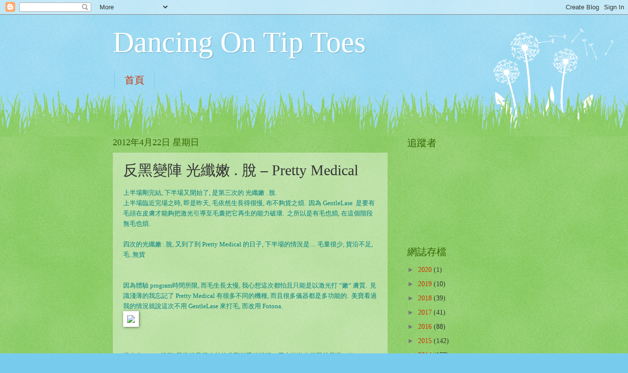

--- FILE ---
content_type: text/html; charset=UTF-8
request_url: http://ballet-tata.blogspot.com/2012/04/pretty-medical_22.html
body_size: 15775
content:
<!DOCTYPE html>
<html class='v2' dir='ltr' lang='zh-TW'>
<head>
<link href='https://www.blogger.com/static/v1/widgets/335934321-css_bundle_v2.css' rel='stylesheet' type='text/css'/>
<meta content='width=1100' name='viewport'/>
<meta content='text/html; charset=UTF-8' http-equiv='Content-Type'/>
<meta content='blogger' name='generator'/>
<link href='http://ballet-tata.blogspot.com/favicon.ico' rel='icon' type='image/x-icon'/>
<link href='http://ballet-tata.blogspot.com/2012/04/pretty-medical_22.html' rel='canonical'/>
<link rel="alternate" type="application/atom+xml" title="Dancing On Tip Toes - Atom" href="http://ballet-tata.blogspot.com/feeds/posts/default" />
<link rel="alternate" type="application/rss+xml" title="Dancing On Tip Toes - RSS" href="http://ballet-tata.blogspot.com/feeds/posts/default?alt=rss" />
<link rel="service.post" type="application/atom+xml" title="Dancing On Tip Toes - Atom" href="https://www.blogger.com/feeds/2732044876455767153/posts/default" />

<link rel="alternate" type="application/atom+xml" title="Dancing On Tip Toes - Atom" href="http://ballet-tata.blogspot.com/feeds/8901005905937672233/comments/default" />
<!--Can't find substitution for tag [blog.ieCssRetrofitLinks]-->
<link href='http://ballettata.theztyle.com/data/attachment/album/201204/23/0124107u2orumyd823qr53.jpg' rel='image_src'/>
<meta content='http://ballet-tata.blogspot.com/2012/04/pretty-medical_22.html' property='og:url'/>
<meta content='反黑變陣 光纖嫩 . 脫 – Pretty Medical' property='og:title'/>
<meta content='上半場剛完結, 下半場又開始了 , 是第三次的  光纖嫩  . 脫 .      上半場臨近完場之時 , 即是昨天 , 毛依然生長得很慢 , 布不夠貨之煩 .   因為  GentleLase   是要有毛頭在皮膚才能夠把激光引導至毛囊把它再生的能力破壞 .   之所以是有毛也煩...' property='og:description'/>
<meta content='https://lh3.googleusercontent.com/blogger_img_proxy/AEn0k_sT56VwV3WnoAjtP_RqRwVFKnDY7tu39t73AK0lUevnH--ULiaOglJ3ZnEeyMewSJBgWrsnaTsk2Q8-_ZmdtSx_yqbdT68r7FgVlOB46AG5wUAukxX64iuVCOuzWIJG56zinr5FUWPMiYrfV48TkBoSqnkAfccXu2-IXg3c=w1200-h630-p-k-no-nu' property='og:image'/>
<title>Dancing On Tip Toes: 反黑變陣 光纖嫩 . 脫 &#8211; Pretty Medical</title>
<style id='page-skin-1' type='text/css'><!--
/*
-----------------------------------------------
Blogger Template Style
Name:     Watermark
Designer: Blogger
URL:      www.blogger.com
----------------------------------------------- */
/* Use this with templates/1ktemplate-*.html */
/* Content
----------------------------------------------- */
body {
font: normal normal 15px Georgia, Utopia, 'Palatino Linotype', Palatino, serif;
color: #333333;
background: #77ccee url(http://www.blogblog.com/1kt/watermark/body_background_flower.png) repeat scroll top left;
}
html body .content-outer {
min-width: 0;
max-width: 100%;
width: 100%;
}
.content-outer {
font-size: 92%;
}
a:link {
text-decoration:none;
color: #cc3300;
}
a:visited {
text-decoration:none;
color: #993322;
}
a:hover {
text-decoration:underline;
color: #ff3300;
}
.body-fauxcolumns .cap-top {
margin-top: 30px;
background: transparent none no-repeat scroll top left;
height: 0;
}
.content-inner {
padding: 0;
}
/* Header
----------------------------------------------- */
.header-inner .Header .titlewrapper,
.header-inner .Header .descriptionwrapper {
padding-left: 20px;
padding-right: 20px;
}
.Header h1 {
font: normal normal 60px Georgia, Utopia, 'Palatino Linotype', Palatino, serif;
color: #ffffff;
text-shadow: 2px 2px rgba(0, 0, 0, .1);
}
.Header h1 a {
color: #ffffff;
}
.Header .description {
font-size: 140%;
color: #5588aa;
}
/* Tabs
----------------------------------------------- */
.tabs-inner .section {
margin: 0 20px;
}
.tabs-inner .PageList, .tabs-inner .LinkList, .tabs-inner .Labels {
margin-left: -11px;
margin-right: -11px;
background-color: transparent;
border-top: 0 solid #ffffff;
border-bottom: 0 solid #ffffff;
-moz-box-shadow: 0 0 0 rgba(0, 0, 0, .3);
-webkit-box-shadow: 0 0 0 rgba(0, 0, 0, .3);
-goog-ms-box-shadow: 0 0 0 rgba(0, 0, 0, .3);
box-shadow: 0 0 0 rgba(0, 0, 0, .3);
}
.tabs-inner .PageList .widget-content,
.tabs-inner .LinkList .widget-content,
.tabs-inner .Labels .widget-content {
margin: -3px -11px;
background: transparent none  no-repeat scroll right;
}
.tabs-inner .widget ul {
padding: 2px 25px;
max-height: 34px;
background: transparent none no-repeat scroll left;
}
.tabs-inner .widget li {
border: none;
}
.tabs-inner .widget li a {
display: inline-block;
padding: .25em 1em;
font: normal normal 20px Georgia, Utopia, 'Palatino Linotype', Palatino, serif;
color: #cc3300;
border-right: 1px solid #77ccee;
}
.tabs-inner .widget li:first-child a {
border-left: 1px solid #77ccee;
}
.tabs-inner .widget li.selected a, .tabs-inner .widget li a:hover {
color: #000000;
}
/* Headings
----------------------------------------------- */
h2 {
font: normal normal 20px Georgia, Utopia, 'Palatino Linotype', Palatino, serif;
color: #336600;
margin: 0 0 .5em;
}
h2.date-header {
font: normal normal 18px Georgia, Utopia, 'Palatino Linotype', Palatino, serif;
color: #336600;
}
/* Main
----------------------------------------------- */
.main-inner .column-center-inner,
.main-inner .column-left-inner,
.main-inner .column-right-inner {
padding: 0 5px;
}
.main-outer {
margin-top: 100px;
background: #66bb33 url(http://www.blogblog.com/1kt/watermark/body_background_flower.png) repeat scroll top center;
}
.main-inner {
padding-top: 0;
}
.main-cap-top {
position: relative;
}
.main-cap-top .cap-right {
position: absolute;
height: 100px;
width: 100%;
bottom: 0;
background: transparent url(http://www.blogblog.com/1kt/watermark/main_cap_flower.png) repeat-x scroll bottom center;
}
.main-cap-top .cap-left {
position: absolute;
height: 245px;
width: 280px;
right: 0;
bottom: 0;
background: transparent url(http://www.blogblog.com/1kt/watermark/main_overlay_flower.png) no-repeat scroll bottom left;
}
/* Posts
----------------------------------------------- */
.post-outer {
padding: 15px 20px;
margin: 0 0 25px;
background: transparent url(https://resources.blogblog.com/blogblog/data/1kt/watermark/post_background_birds.png) repeat scroll top left;
_background-image: none;
border: dotted 1px transparent;
-moz-box-shadow: 0 0 0 rgba(0, 0, 0, .1);
-webkit-box-shadow: 0 0 0 rgba(0, 0, 0, .1);
-goog-ms-box-shadow: 0 0 0 rgba(0, 0, 0, .1);
box-shadow: 0 0 0 rgba(0, 0, 0, .1);
}
h3.post-title {
font: normal normal 30px Georgia, Utopia, 'Palatino Linotype', Palatino, serif;
margin: 0;
}
.comments h4 {
font: normal normal 30px Georgia, Utopia, 'Palatino Linotype', Palatino, serif;
margin: 1em 0 0;
}
.post-body {
font-size: 105%;
line-height: 1.5;
position: relative;
}
.post-header {
margin: 0 0 1em;
color: #997755;
}
.post-footer {
margin: 10px 0 0;
padding: 10px 0 0;
color: #997755;
border-top: dashed 1px #777777;
}
#blog-pager {
font-size: 140%
}
#comments .comment-author {
padding-top: 1.5em;
border-top: dashed 1px #777777;
background-position: 0 1.5em;
}
#comments .comment-author:first-child {
padding-top: 0;
border-top: none;
}
.avatar-image-container {
margin: .2em 0 0;
}
/* Comments
----------------------------------------------- */
.comments .comments-content .icon.blog-author {
background-repeat: no-repeat;
background-image: url([data-uri]);
}
.comments .comments-content .loadmore a {
border-top: 1px solid #777777;
border-bottom: 1px solid #777777;
}
.comments .continue {
border-top: 2px solid #777777;
}
/* Widgets
----------------------------------------------- */
.widget ul, .widget #ArchiveList ul.flat {
padding: 0;
list-style: none;
}
.widget ul li, .widget #ArchiveList ul.flat li {
padding: .35em 0;
text-indent: 0;
border-top: dashed 1px #777777;
}
.widget ul li:first-child, .widget #ArchiveList ul.flat li:first-child {
border-top: none;
}
.widget .post-body ul {
list-style: disc;
}
.widget .post-body ul li {
border: none;
}
.widget .zippy {
color: #777777;
}
.post-body img, .post-body .tr-caption-container, .Profile img, .Image img,
.BlogList .item-thumbnail img {
padding: 5px;
background: #fff;
-moz-box-shadow: 1px 1px 5px rgba(0, 0, 0, .5);
-webkit-box-shadow: 1px 1px 5px rgba(0, 0, 0, .5);
-goog-ms-box-shadow: 1px 1px 5px rgba(0, 0, 0, .5);
box-shadow: 1px 1px 5px rgba(0, 0, 0, .5);
}
.post-body img, .post-body .tr-caption-container {
padding: 8px;
}
.post-body .tr-caption-container {
color: #333333;
}
.post-body .tr-caption-container img {
padding: 0;
background: transparent;
border: none;
-moz-box-shadow: 0 0 0 rgba(0, 0, 0, .1);
-webkit-box-shadow: 0 0 0 rgba(0, 0, 0, .1);
-goog-ms-box-shadow: 0 0 0 rgba(0, 0, 0, .1);
box-shadow: 0 0 0 rgba(0, 0, 0, .1);
}
/* Footer
----------------------------------------------- */
.footer-outer {
color:#ffffff;
background: #331100 url(https://resources.blogblog.com/blogblog/data/1kt/watermark/body_background_navigator.png) repeat scroll top left;
}
.footer-outer a {
color: #ffdd99;
}
.footer-outer a:visited {
color: #eecc77;
}
.footer-outer a:hover {
color: #ffffcc;
}
.footer-outer .widget h2 {
color: #ffffff;
}
/* Mobile
----------------------------------------------- */
body.mobile  {
background-size: 100% auto;
}
.mobile .body-fauxcolumn-outer {
background: transparent none repeat scroll top left;
}
html .mobile .mobile-date-outer {
border-bottom: none;
background: transparent url(https://resources.blogblog.com/blogblog/data/1kt/watermark/post_background_birds.png) repeat scroll top left;
_background-image: none;
margin-bottom: 10px;
}
.mobile .main-inner .date-outer {
padding: 0;
}
.mobile .main-inner .date-header {
margin: 10px;
}
.mobile .main-cap-top {
z-index: -1;
}
.mobile .content-outer {
font-size: 100%;
}
.mobile .post-outer {
padding: 10px;
}
.mobile .main-cap-top .cap-left {
background: transparent none no-repeat scroll bottom left;
}
.mobile .body-fauxcolumns .cap-top {
margin: 0;
}
.mobile-link-button {
background: transparent url(https://resources.blogblog.com/blogblog/data/1kt/watermark/post_background_birds.png) repeat scroll top left;
}
.mobile-link-button a:link, .mobile-link-button a:visited {
color: #cc3300;
}
.mobile-index-date .date-header {
color: #336600;
}
.mobile-index-contents {
color: #333333;
}
.mobile .tabs-inner .section {
margin: 0;
}
.mobile .tabs-inner .PageList {
margin-left: 0;
margin-right: 0;
}
.mobile .tabs-inner .PageList .widget-content {
margin: 0;
color: #000000;
background: transparent url(https://resources.blogblog.com/blogblog/data/1kt/watermark/post_background_birds.png) repeat scroll top left;
}
.mobile .tabs-inner .PageList .widget-content .pagelist-arrow {
border-left: 1px solid #77ccee;
}

--></style>
<style id='template-skin-1' type='text/css'><!--
body {
min-width: 860px;
}
.content-outer, .content-fauxcolumn-outer, .region-inner {
min-width: 860px;
max-width: 860px;
_width: 860px;
}
.main-inner .columns {
padding-left: 0px;
padding-right: 260px;
}
.main-inner .fauxcolumn-center-outer {
left: 0px;
right: 260px;
/* IE6 does not respect left and right together */
_width: expression(this.parentNode.offsetWidth -
parseInt("0px") -
parseInt("260px") + 'px');
}
.main-inner .fauxcolumn-left-outer {
width: 0px;
}
.main-inner .fauxcolumn-right-outer {
width: 260px;
}
.main-inner .column-left-outer {
width: 0px;
right: 100%;
margin-left: -0px;
}
.main-inner .column-right-outer {
width: 260px;
margin-right: -260px;
}
#layout {
min-width: 0;
}
#layout .content-outer {
min-width: 0;
width: 800px;
}
#layout .region-inner {
min-width: 0;
width: auto;
}
body#layout div.add_widget {
padding: 8px;
}
body#layout div.add_widget a {
margin-left: 32px;
}
--></style>
<link href='https://www.blogger.com/dyn-css/authorization.css?targetBlogID=2732044876455767153&amp;zx=c5d5701c-d53c-4910-b4e0-21b58c44c7bf' media='none' onload='if(media!=&#39;all&#39;)media=&#39;all&#39;' rel='stylesheet'/><noscript><link href='https://www.blogger.com/dyn-css/authorization.css?targetBlogID=2732044876455767153&amp;zx=c5d5701c-d53c-4910-b4e0-21b58c44c7bf' rel='stylesheet'/></noscript>
<meta name='google-adsense-platform-account' content='ca-host-pub-1556223355139109'/>
<meta name='google-adsense-platform-domain' content='blogspot.com'/>

</head>
<body class='loading variant-flower'>
<div class='navbar section' id='navbar' name='導覽列'><div class='widget Navbar' data-version='1' id='Navbar1'><script type="text/javascript">
    function setAttributeOnload(object, attribute, val) {
      if(window.addEventListener) {
        window.addEventListener('load',
          function(){ object[attribute] = val; }, false);
      } else {
        window.attachEvent('onload', function(){ object[attribute] = val; });
      }
    }
  </script>
<div id="navbar-iframe-container"></div>
<script type="text/javascript" src="https://apis.google.com/js/platform.js"></script>
<script type="text/javascript">
      gapi.load("gapi.iframes:gapi.iframes.style.bubble", function() {
        if (gapi.iframes && gapi.iframes.getContext) {
          gapi.iframes.getContext().openChild({
              url: 'https://www.blogger.com/navbar/2732044876455767153?po\x3d8901005905937672233\x26origin\x3dhttp://ballet-tata.blogspot.com',
              where: document.getElementById("navbar-iframe-container"),
              id: "navbar-iframe"
          });
        }
      });
    </script><script type="text/javascript">
(function() {
var script = document.createElement('script');
script.type = 'text/javascript';
script.src = '//pagead2.googlesyndication.com/pagead/js/google_top_exp.js';
var head = document.getElementsByTagName('head')[0];
if (head) {
head.appendChild(script);
}})();
</script>
</div></div>
<div class='body-fauxcolumns'>
<div class='fauxcolumn-outer body-fauxcolumn-outer'>
<div class='cap-top'>
<div class='cap-left'></div>
<div class='cap-right'></div>
</div>
<div class='fauxborder-left'>
<div class='fauxborder-right'></div>
<div class='fauxcolumn-inner'>
</div>
</div>
<div class='cap-bottom'>
<div class='cap-left'></div>
<div class='cap-right'></div>
</div>
</div>
</div>
<div class='content'>
<div class='content-fauxcolumns'>
<div class='fauxcolumn-outer content-fauxcolumn-outer'>
<div class='cap-top'>
<div class='cap-left'></div>
<div class='cap-right'></div>
</div>
<div class='fauxborder-left'>
<div class='fauxborder-right'></div>
<div class='fauxcolumn-inner'>
</div>
</div>
<div class='cap-bottom'>
<div class='cap-left'></div>
<div class='cap-right'></div>
</div>
</div>
</div>
<div class='content-outer'>
<div class='content-cap-top cap-top'>
<div class='cap-left'></div>
<div class='cap-right'></div>
</div>
<div class='fauxborder-left content-fauxborder-left'>
<div class='fauxborder-right content-fauxborder-right'></div>
<div class='content-inner'>
<header>
<div class='header-outer'>
<div class='header-cap-top cap-top'>
<div class='cap-left'></div>
<div class='cap-right'></div>
</div>
<div class='fauxborder-left header-fauxborder-left'>
<div class='fauxborder-right header-fauxborder-right'></div>
<div class='region-inner header-inner'>
<div class='header section' id='header' name='標頭'><div class='widget Header' data-version='1' id='Header1'>
<div id='header-inner'>
<div class='titlewrapper'>
<h1 class='title'>
<a href='http://ballet-tata.blogspot.com/'>
Dancing On Tip Toes
</a>
</h1>
</div>
<div class='descriptionwrapper'>
<p class='description'><span>
</span></p>
</div>
</div>
</div></div>
</div>
</div>
<div class='header-cap-bottom cap-bottom'>
<div class='cap-left'></div>
<div class='cap-right'></div>
</div>
</div>
</header>
<div class='tabs-outer'>
<div class='tabs-cap-top cap-top'>
<div class='cap-left'></div>
<div class='cap-right'></div>
</div>
<div class='fauxborder-left tabs-fauxborder-left'>
<div class='fauxborder-right tabs-fauxborder-right'></div>
<div class='region-inner tabs-inner'>
<div class='tabs section' id='crosscol' name='跨欄區'><div class='widget PageList' data-version='1' id='PageList1'>
<h2>網頁</h2>
<div class='widget-content'>
<ul>
<li>
<a href='http://ballet-tata.blogspot.com/'>首頁</a>
</li>
</ul>
<div class='clear'></div>
</div>
</div></div>
<div class='tabs no-items section' id='crosscol-overflow' name='Cross-Column 2'></div>
</div>
</div>
<div class='tabs-cap-bottom cap-bottom'>
<div class='cap-left'></div>
<div class='cap-right'></div>
</div>
</div>
<div class='main-outer'>
<div class='main-cap-top cap-top'>
<div class='cap-left'></div>
<div class='cap-right'></div>
</div>
<div class='fauxborder-left main-fauxborder-left'>
<div class='fauxborder-right main-fauxborder-right'></div>
<div class='region-inner main-inner'>
<div class='columns fauxcolumns'>
<div class='fauxcolumn-outer fauxcolumn-center-outer'>
<div class='cap-top'>
<div class='cap-left'></div>
<div class='cap-right'></div>
</div>
<div class='fauxborder-left'>
<div class='fauxborder-right'></div>
<div class='fauxcolumn-inner'>
</div>
</div>
<div class='cap-bottom'>
<div class='cap-left'></div>
<div class='cap-right'></div>
</div>
</div>
<div class='fauxcolumn-outer fauxcolumn-left-outer'>
<div class='cap-top'>
<div class='cap-left'></div>
<div class='cap-right'></div>
</div>
<div class='fauxborder-left'>
<div class='fauxborder-right'></div>
<div class='fauxcolumn-inner'>
</div>
</div>
<div class='cap-bottom'>
<div class='cap-left'></div>
<div class='cap-right'></div>
</div>
</div>
<div class='fauxcolumn-outer fauxcolumn-right-outer'>
<div class='cap-top'>
<div class='cap-left'></div>
<div class='cap-right'></div>
</div>
<div class='fauxborder-left'>
<div class='fauxborder-right'></div>
<div class='fauxcolumn-inner'>
</div>
</div>
<div class='cap-bottom'>
<div class='cap-left'></div>
<div class='cap-right'></div>
</div>
</div>
<!-- corrects IE6 width calculation -->
<div class='columns-inner'>
<div class='column-center-outer'>
<div class='column-center-inner'>
<div class='main section' id='main' name='主版面'><div class='widget Blog' data-version='1' id='Blog1'>
<div class='blog-posts hfeed'>

          <div class="date-outer">
        
<h2 class='date-header'><span>2012年4月22日 星期日</span></h2>

          <div class="date-posts">
        
<div class='post-outer'>
<div class='post hentry uncustomized-post-template' itemprop='blogPost' itemscope='itemscope' itemtype='http://schema.org/BlogPosting'>
<meta content='http://ballettata.theztyle.com/data/attachment/album/201204/23/0124107u2orumyd823qr53.jpg' itemprop='image_url'/>
<meta content='2732044876455767153' itemprop='blogId'/>
<meta content='8901005905937672233' itemprop='postId'/>
<a name='8901005905937672233'></a>
<h3 class='post-title entry-title' itemprop='name'>
反黑變陣 光纖嫩 . 脫 &#8211; Pretty Medical
</h3>
<div class='post-header'>
<div class='post-header-line-1'></div>
</div>
<div class='post-body entry-content' id='post-body-8901005905937672233' itemprop='description articleBody'>
<span style="color: teal; font-family: 隸書; font-size: small;"><span lang="ZH-TW">上半場剛完結, 下半場又開始了</span><span>, </span><span lang="ZH-TW">是第三次的</span><span lang="ZH-TW"> </span><span lang="ZH-TW">光纖嫩</span><span> . </span><span lang="ZH-TW">脫</span><span>.<span> <br /></span></span></span>
 
<div id="yui-gen15">
<span style="color: teal; font-family: 隸書; font-size: small;"><span lang="ZH-TW">上半場臨近完場之時</span><span>, </span><span lang="ZH-TW">即是昨天</span><span>, </span><span id="yui-gen13" lang="ZH-TW">毛依然生長得很慢</span><span>, </span><span lang="ZH-TW">布不夠貨之煩</span><span>.<span>&nbsp; </span></span><span lang="ZH-TW">因為</span><span lang="ZH-TW"> </span><span>GentleLase<span>&nbsp; </span></span><span id="yui-gen14" lang="ZH-TW">是要有毛頭在皮膚才能夠把激光引導至毛囊把它再生的能力破壞</span><span>.<span>&nbsp; </span></span><span lang="ZH-TW">之所以是有毛也煩</span><span>, </span><span lang="ZH-TW">在這個階段無毛也煩</span><span>.</span></span></div>
<div id="yui-gen17">
<span style="color: teal; font-family: 隸書; font-size: small;"><span lang="ZH-TW"><br /></span></span></div>
<span style="color: teal; font-family: 隸書; font-size: small;"><span lang="ZH-TW">四次的光纖嫩</span><span> . </span><span lang="ZH-TW">脫</span><span>, </span><span lang="ZH-TW">又到了到</span><span> Pretty Medical </span><span id="yui-gen16" lang="ZH-TW">的日子</span><span>, </span><span lang="ZH-TW">下半場的情況是</span><span>&#8230; </span><span lang="ZH-TW">毛量很少</span><span>, </span><span lang="ZH-TW">貨沿不足</span><span>, </span><span lang="ZH-TW">毛</span><span>..</span><span lang="ZH-TW">無貨</span><span></span></span><br />

 
<span style="color: teal; font-family: 隸書; font-size: small;"><span lang="ZH-TW"><br /></span></span><br />
<span style="color: teal; font-family: 隸書; font-size: small;"><span lang="ZH-TW">因為體驗</span><span> program</span><span lang="ZH-TW">時間所限</span><span>, </span><span lang="ZH-TW">而毛生長太慢</span><span>, </span><span id="yui-gen18" lang="ZH-TW">我心想這次都怕且只能是以激光打</span><span lang="ZH-TW"> </span><span>&#8221;</span><span lang="ZH-TW">嫩</span><span>&#8221; </span><span lang="ZH-TW">膚質</span><span>.<span>&nbsp; </span></span><span lang="ZH-TW">見識淺薄的我忘記了</span><span> Pretty Medical </span><span lang="ZH-TW">有很多不同的機種</span><span>, </span><span lang="ZH-TW">而且很多儀器都是多功能的</span><span>.<span>&nbsp; </span>美寶</span><span lang="ZH-TW">看過我的情況就說這次不用</span><span> GentleLase </span><span lang="ZH-TW">來打毛</span><span>, </span><span id="yui-gen19" lang="ZH-TW">而改用</span><span> Fotona.<span>&nbsp; </span></span></span><br />
<span style="color: teal; font-family: 隸書; font-size: small;"><a href="http://ballettata.theztyle.com/data/attachment/album/201204/23/0124107u2orumyd823qr53.jpg" target="_blank"><img src="http://ballettata.theztyle.com/data/attachment/album/201204/23/0124107u2orumyd823qr53.jpg" /></a></span><br />
<span style="color: teal; font-family: 隸書; font-size: small;"><br /></span><br />

 
<span style="color: teal; font-family: 隸書; font-size: small;"><span lang="ZH-TW">這次由</span><span>Cherry</span><span lang="ZH-TW">操刀</span><span>, </span><span lang="ZH-TW">我當然是很八卦的參觀打毛的情況</span><span lang="ZH-TW">.&nbsp;&nbsp; 用上的激光儀器就是這一款</span><span></span></span><br />

 
<span style="color: teal; font-family: 隸書; font-size: small;"><span></span></span><span style="color: teal; font-family: 隸書; font-size: small;"><span lang="ZH-TW">波長</span><span>1064&#8230;. </span><span lang="ZH-TW">其實講得多</span><span>, </span><span lang="ZH-TW">但夠竟是甚麼我不曉得</span><span></span></span><br />

 
<span style="color: teal; font-family: 隸書; font-size: small;"><a href="http://ballettata.theztyle.com/data/attachment/album/201204/23/012413wnntmw3xb9np2j0k.jpg" target="_blank"><img src="http://ballettata.theztyle.com/data/attachment/album/201204/23/012413wnntmw3xb9np2j0k.jpg" /></a></span><br />
<span style="color: teal; font-family: 隸書; font-size: small;"><a href="http://ballettata.theztyle.com/data/attachment/album/201204/23/012411maayoyc8zcqvmm5q.jpg" target="_blank"><img src="http://ballettata.theztyle.com/data/attachment/album/201204/23/012411maayoyc8zcqvmm5q.jpg" /></a></span><br />
<span style="color: teal; font-family: 隸書; font-size: small;"><a href="http://ballettata.theztyle.com/data/attachment/album/201204/23/012412lfilb3lna5aalb5d.jpg" target="_blank"><img src="http://ballettata.theztyle.com/data/attachment/album/201204/23/012412lfilb3lna5aalb5d.jpg" /></a></span><br />
<span style="color: teal; font-family: 隸書; font-size: small;"><br /></span><br />

 
<span style="color: teal; font-family: 隸書; font-size: small;"><span><span>Fotona </span></span><span lang="ZH-TW">的激光比</span><span lang="ZH-TW"> </span><span>GentleLase </span><span lang="ZH-TW">的集中</span><span>, </span><span lang="ZH-TW">在</span><span> Fotona </span><span lang="ZH-TW">激光掃射過的毛髮都會變成了白色</span><span>.<span>&nbsp; </span></span><span lang="ZH-TW">激光面部護理我也都試過</span><span>, </span><span lang="ZH-TW">也知道毛髮會變白的</span><span>, </span><span lang="ZH-TW">但總沒法在打面的同時看到自己的情況</span><span>.<span>&nbsp; </span></span><span lang="ZH-TW">這次是首次親眼所見</span><span>, </span><span lang="ZH-TW">感覺很過癮</span><span> </span></span><span style="color: teal; font-family: 隸書; font-size: small;"><img src="http://ballettata.theztyle.com/static/image/smiley/comcom/4.gif" /></span><span style="color: teal; font-family: 隸書; font-size: small;"><span>.<span>&nbsp; </span></span><span lang="ZH-TW">改用Fotona</span><span> </span><span lang="ZH-TW">打毛</span><span>, </span><span lang="ZH-TW">沒有比</span><span> GentleLase </span><span lang="ZH-TW">痛</span><span>, </span><span lang="ZH-TW">其實</span><span>GentleLase</span><span lang="ZH-TW">也不太痛</span><span>.</span></span><br />

 
<span style="color: teal; font-family: 隸書; font-size: small;"><a href="http://ballettata.theztyle.com/data/attachment/album/201204/23/012412fgtd9547g6tt6t4d.jpg" target="_blank"><img src="http://ballettata.theztyle.com/data/attachment/album/201204/23/012412fgtd9547g6tt6t4d.jpg" /></a></span><br />
<br />

 
<span style="color: teal; font-family: 隸書; font-size: small;"><span lang="ZH-TW">這次</span><span lang="ZH-TW">來打主要是要退黑</span><span>.<span>&nbsp; </span></span><span lang="ZH-TW">以往因人手亂脫留下來的後遺症</span><span>, </span><span lang="ZH-TW">黑色素增加</span><span>, </span><span lang="ZH-TW">經過拔毛的毛孔顯現出一點點也就靠</span><span> Fotona </span><span lang="ZH-TW">激光治療來減淡</span><span>.<span>&nbsp; </span></span><span lang="ZH-TW">順道可以救救我豬腿上的黑色濕疹印</span><span>, </span><span lang="ZH-TW">唉</span><span>~~~</span></span><br />

 
<span style="color: teal; font-family: 隸書; font-size: small;"><a href="http://ballettata.theztyle.com/data/attachment/album/201204/23/012410ch36c3gj1jjgv0f0.jpg" target="_blank"><img src="http://ballettata.theztyle.com/data/attachment/album/201204/23/012410ch36c3gj1jjgv0f0.jpg" /></a></span><br />
<div id="yui-gen26">
<br /></div>
<div id="yui-gen22">
<span style="color: teal; font-family: 隸書; font-size: small;"><span lang="ZH-TW">細問之下</span><span>Pretty Medical </span><span lang="ZH-TW">的光纖嫩</span><span> . </span><span id="yui-gen25" lang="ZH-TW">脫療程除了是激光永久脫毛之外原來也因應顧客毛髮生長情況來調節所用的儀器</span><span>.<span>&nbsp; </span></span><span lang="ZH-TW">在毛量減少</span><span>, </span><span id="yui-gen24" lang="ZH-TW">而皮膚表面呈現出來的毛孔黑點</span><span lang="ZH-TW"> </span><span lang="ZH-TW">及</span><span lang="ZH-TW"> </span><span id="yui-gen27" lang="ZH-TW">色素不均勻就會改用其他儀器來幫助脫印美白</span><span>, </span><span lang="ZH-TW">而我打探得知光纖嫩</span><span> . </span><span id="yui-gen23" lang="ZH-TW">脫療程是以一年任脫為基楚</span><span>, </span><span id="yui-gen28" lang="ZH-TW">那樣在療程中如果毛已斷貨</span><span>, </span><span lang="ZH-TW">治療部位的美白工程仍然會繼續的</span><span>.</span></span></div>
<span style="color: teal; font-family: 隸書; font-size: small;"><br /></span>
 
<div id="yui-gen30">
<span style="color: teal; font-family: 隸書; font-size: small;"><span lang="ZH-TW">被</span><span> Fotona </span><span lang="ZH-TW">打完後</span><span>, </span><span lang="ZH-TW">終於嘗到甚麼叫打到起砂</span><span>.<span>&nbsp; </span></span><span lang="ZH-TW">雖然皮下紅了一一點點</span><span>, </span><span lang="ZH-TW">但都只是在 </span><span><span id="yui-gen29">treatment </span></span><span lang="ZH-TW">後</span><span>, </span><span lang="ZH-TW">剛踏出</span><span> Pretty Medical </span><span lang="ZH-TW">時小腿感到有點熱</span><span>, </span><span lang="ZH-TW">有點痛</span><span>, </span><span lang="ZH-TW">但很快痛的感覺都沒有了</span><span>.</span></span></div>
<div id="yui-gen31">
<span style="color: teal; font-family: 隸書; font-size: small;"><span lang="ZH-TW">起砂在面上很嚇人</span><span>, </span><span lang="ZH-TW">但起在腳上很</span><span>ok </span><span lang="ZH-TW">呢</span><span>.</span></span></div>
<span style="color: teal; font-family: 隸書; font-size: small;"><a href="http://ballettata.theztyle.com/data/attachment/album/201204/23/01241325wnihnw4tgiihth.jpg" target="_blank"><img src="http://ballettata.theztyle.com/data/attachment/album/201204/23/01241325wnihnw4tgiihth.jpg" /></a></span><br />
<span style="color: teal; font-family: 隸書; font-size: small;"><br /></span><br />
<span style="color: teal; font-family: 隸書; font-size: small;"><span lang="EN-US">Pretty Medical&nbsp;</span></span><br />

<ul>
<li>
<div>
<span style="color: teal; font-family: 隸書; font-size: small;"><span lang="EN-US"></span></span><span style="color: teal; font-family: 隸書; font-size: small;"><span lang="EN-US"><span><span style="font-family: 隸書;"><span style="font-size: small;"><span style="color: teal;">香港 灣仔 太原街<span lang="EN-US">8</span>號 海源中心<span lang="EN-US">2</span>樓全層; </span></span></span></span></span></span><span style="color: teal; font-family: 隸書; font-size: small;"><span lang="EN-US"><span><span style="font-family: 隸書;"><span style="font-size: small;"><span style="color: teal;">尊貴熱線<span lang="EN-US">: 2891 6879 / 2891 6871</span></span></span></span></span></span></span></div>
</li>
<li>
<div>
<span style="color: teal; font-family: 隸書; font-size: small;"><span lang="EN-US"><span><span style="font-family: 隸書;"><span style="font-size: small;"><span style="color: teal;"><span lang="EN-US"></span></span></span></span></span></span></span><span style="color: teal; font-family: 隸書; font-size: small;"><span lang="EN-US"><span><span style="font-family: 隸書;"><span style="font-size: small;"><span style="color: teal;"><span lang="EN-US">九龍 佐敦 長樂街18號 18廣場10樓全層; <span style="color: teal; font-family: 隸書; font-size: small;"><span lang="EN-US"><span><span style="font-family: 隸書;"><span style="font-size: small;"><span style="color: teal;">尊貴熱線<span lang="EN-US">:&nbsp;2722 1168</span></span></span></span></span></span></span>&nbsp; / 2721 0070</span></span></span></span></span></span></span></div>
</li>
</ul>
<br />

<span style="color: teal; font-family: 隸書; font-size: small;"><span lang="EN-US"><span style="font-family: 隸書;"><span style="font-size: small;"><span style="color: teal;"><span lang="EN-US"><span style="color: teal; font-family: 隸書; font-size: small;">官網參考:</span></span></span></span></span></span></span><br />
<span style="color: teal; font-family: 隸書; font-size: small;"><span style="font-family: 隸書;"><span style="font-size: small;"><span style="color: teal;">
<blockquote dir="ltr">
<span style="color: teal; font-family: 隸書; font-size: small;">
</span><ul><span style="color: teal; font-family: 隸書; font-size: small;">
</span>
<li><span style="color: teal; font-family: 隸書; font-size: small;">
</span><div>
<span style="font-family: 隸書; font-size: small;"><a href="http://www.prettymedical.com.hk/" target="_blank">http://www.prettymedical.com.hk/</a></span></div>
</li>
<li>
<div>
<span style="color: teal; font-family: 隸書; font-size: small;"><a href="https://www.facebook.com/prettybeautyspa" target="_blank">https://www.facebook.com/prettybeautyspa</a></span></div>
</li>
</ul>
</blockquote>
</span></span></span></span><span style="color: teal; font-family: 隸書; font-size: small;">
<br /></span><span style="color: teal; font-family: 隸書; font-size: small;"><span lang="EN-US"></span></span>
<span style="color: teal; font-family: 隸書; font-size: small;">文章回顧: </span><span style="color: teal; font-family: 隸書; font-size: small;"><span lang="EN-US"><br /></span></span><br />

<ul>
<li><span style="color: teal; font-family: 隸書; font-size: small;"><span lang="EN-US">希望工程之初步曲 - <a href="http://ballettata.theztyle.com/home.php?mod=space&amp;uid=310&amp;do=blog&amp;id=128206" target="_blank">http://www.theztyle.com/home.php?mod=space&amp;uid=310&amp;do=blog&amp;id=128206</a></span></span><span style="color: teal; font-family: 隸書; font-size: small;"><br /></span></li>
<li><span style="color: teal; font-family: 隸書; font-size: small;">面相改善方案 - <a href="http://ballettata.theztyle.com/home.php?mod=space&amp;uid=310&amp;do=blog&amp;id=129003" target="_blank">http://ballettata.theztyle.com/home.php?mod=space&amp;uid=310&amp;do=blog&amp;id=129003</a></span><span style="color: teal; font-family: 隸書; font-size: small;"><br /></span></li>
<li><span style="color: teal; font-family: 隸書; font-size: small;"><span>放大20倍滿意的 Pretty Medical 零毛孔分享之旅 - <a href="http://www.theztyle.com/home.php?mod=space&amp;uid=310&amp;do=blog&amp;id=130122" target="_blank">http://www.theztyle.com/home.php?mod=space&amp;uid=310&amp;do=blog&amp;id=130122</a></span></span></li>
<li><span style="color: teal; font-family: 隸書; font-size: small;"><span>希望工程 - 整容記 - <a href="http://ballettata.theztyle.com/home.php?mod=space&amp;uid=310&amp;do=blog&amp;id=142637" target="_blank">http://ballettata.theztyle.com/home.php?mod=space&amp;uid=310&amp;do=blog&amp;id=142637</a></span></span></li>
<li><span style="color: teal; font-family: 隸書; font-size: small;"><span>毛, 煩惱! Pretty Medical 光纖嫩 . 脫 - <a href="http://ballettata.theztyle.com/home.php?mod=space&amp;uid=310&amp;do=blog&amp;id=138226" target="_blank">http://ballettata.theztyle.com/home.php?mod=space&amp;uid=310&amp;do=blog&amp;id=138226</a></span></span></li>
<li><span style="color: teal; font-family: 隸書; font-size: small;"><span>人手亂脫 vs 光纖嫩 . 脫 @ Pretty Medical - <a href="http://ballettata.theztyle.com/home.php?mod=space&amp;uid=310&amp;do=blog&amp;id=142971" target="_blank">http://ballettata.theztyle.com/home.php?mod=space&amp;uid=310&amp;do=blog&amp;id=142971</a></span></span></li>
<li><span style="color: teal; font-family: 隸書; font-size: small;"><span>不要急, 最終是慢 - Pretty Medical </span></span><span style="color: teal; font-family: 隸書; font-size: small;"><span>光纖嫩 . 脫 </span></span><span style="color: teal; font-family: 隸書; font-size: small;"><span> - <a href="http://ballettata.theztyle.com/home.php?mod=space&amp;uid=310&amp;do=blog&amp;id=144806" target="_blank">http://ballettata.theztyle.com/home.php?mod=space&amp;uid=310&amp;do=blog&amp;id=144806</a></span></span></li>
</ul>
<span style="color: teal; font-family: 隸書; font-size: small;"><span><br /></span></span><span style="color: teal; font-family: 隸書; font-size: small;">
</span><span style="color: teal; font-family: 隸書; font-size: small;"><br /></span>
<span style="color: teal; font-family: 隸書; font-size: small;"><span lang="ZH-TW">找我嗎</span><span>? </span></span><span style="color: teal; font-family: 隸書; font-size: small;"><span></span></span><br />

<span style="color: teal; font-family: 隸書; font-size: small;"><span>Email:</span></span><br />
<span style="color: teal; font-family: 隸書; font-size: small;">
</span><ul>
<li><span style="color: teal; font-family: 隸書; font-size: small;"><span><a href="mailto:Acheung0202@hotmail.com" target="_blank">Acheung0202@hotmail.com</a></span><span></span></span></li>
<li><span style="color: teal; font-family: 隸書; font-size: small;"><span><a href="mailto:Tata040430@yahoo.com.hk" target="_blank">Tata040430@yahoo.com.hk</a></span></span><span style="color: teal; font-family: 隸書; font-size: small;"><span> </span></span></li>
</ul>
<span style="color: teal; font-family: 隸書; font-size: small;"><span>
<span>Blog:</span></span></span>
<ul>
<li><span style="color: teal; font-family: 隸書; font-size: small;"><a href="http://blog.yahoo.com/ballet-tata" target="_blank"><span>http://blog.yahoo.com/ballet-tata</span></a><a href="http://ballettata.theztyle.com/BalletTata.theZtyle.com" target="_blank"><span></span></a></span></li>
<li><span style="color: teal; font-family: 隸書; font-size: small;"><a href="http://ballettata.theztyle.com/" target="_blank"><span>http://ballettata.theztyle.com</span></a><a href="http://ballettata.theztyle.com/Ballet-tata.BlogSpot.com" target="_blank"><span></span></a></span></li>
<li><span style="color: teal; font-family: 隸書; font-size: small;"><a href="http://ballet-tata.blogspot.com/" target="_blank"><span>http://b</span></a></span><span style="color: teal; font-family: 隸書; font-size: small;"><a href="http://ballet-tata.blogspot.com/" target="_blank"><span>allet-tata.blogspot.com</span></a><a href="http://ballettata.theztyle.com/Tata0202.MySinaBlog.com" target="_blank"><span></span></a></span></li>
<li><span style="color: teal; font-family: 隸書; font-size: small;"><a href="http://tata0202.mysinablog.com/" target="_blank"><span>http://t</span><span>ata0202.MySinaBlog.com</span></a></span></li>
</ul>
<div style='clear: both;'></div>
</div>
<div class='post-footer'>
<div class='post-footer-line post-footer-line-1'>
<span class='post-author vcard'>
張貼者&#65306;
<span class='fn' itemprop='author' itemscope='itemscope' itemtype='http://schema.org/Person'>
<meta content='https://www.blogger.com/profile/03860325329275071451' itemprop='url'/>
<a class='g-profile' href='https://www.blogger.com/profile/03860325329275071451' rel='author' title='author profile'>
<span itemprop='name'>ballet tata</span>
</a>
</span>
</span>
<span class='post-timestamp'>
於
<meta content='http://ballet-tata.blogspot.com/2012/04/pretty-medical_22.html' itemprop='url'/>
<a class='timestamp-link' href='http://ballet-tata.blogspot.com/2012/04/pretty-medical_22.html' rel='bookmark' title='permanent link'><abbr class='published' itemprop='datePublished' title='2012-04-22T10:23:00-07:00'>上午10:23</abbr></a>
</span>
<span class='post-comment-link'>
</span>
<span class='post-icons'>
<span class='item-control blog-admin pid-1759704555'>
<a href='https://www.blogger.com/post-edit.g?blogID=2732044876455767153&postID=8901005905937672233&from=pencil' title='編輯文章'>
<img alt='' class='icon-action' height='18' src='https://resources.blogblog.com/img/icon18_edit_allbkg.gif' width='18'/>
</a>
</span>
</span>
<div class='post-share-buttons goog-inline-block'>
<a class='goog-inline-block share-button sb-email' href='https://www.blogger.com/share-post.g?blogID=2732044876455767153&postID=8901005905937672233&target=email' target='_blank' title='以電子郵件傳送這篇文章'><span class='share-button-link-text'>以電子郵件傳送這篇文章</span></a><a class='goog-inline-block share-button sb-blog' href='https://www.blogger.com/share-post.g?blogID=2732044876455767153&postID=8901005905937672233&target=blog' onclick='window.open(this.href, "_blank", "height=270,width=475"); return false;' target='_blank' title='BlogThis！'><span class='share-button-link-text'>BlogThis&#65281;</span></a><a class='goog-inline-block share-button sb-twitter' href='https://www.blogger.com/share-post.g?blogID=2732044876455767153&postID=8901005905937672233&target=twitter' target='_blank' title='分享至 X'><span class='share-button-link-text'>分享至 X</span></a><a class='goog-inline-block share-button sb-facebook' href='https://www.blogger.com/share-post.g?blogID=2732044876455767153&postID=8901005905937672233&target=facebook' onclick='window.open(this.href, "_blank", "height=430,width=640"); return false;' target='_blank' title='分享至 Facebook'><span class='share-button-link-text'>分享至 Facebook</span></a><a class='goog-inline-block share-button sb-pinterest' href='https://www.blogger.com/share-post.g?blogID=2732044876455767153&postID=8901005905937672233&target=pinterest' target='_blank' title='分享到 Pinterest'><span class='share-button-link-text'>分享到 Pinterest</span></a>
</div>
</div>
<div class='post-footer-line post-footer-line-2'>
<span class='post-labels'>
標籤&#65306;
<a href='http://ballet-tata.blogspot.com/search/label/%E8%84%AB%E6%AF%9B' rel='tag'>脫毛</a>,
<a href='http://ballet-tata.blogspot.com/search/label/Pretty%20Medical' rel='tag'>Pretty Medical</a>
</span>
</div>
<div class='post-footer-line post-footer-line-3'>
<span class='post-location'>
</span>
</div>
</div>
</div>
<div class='comments' id='comments'>
<a name='comments'></a>
<h4>沒有留言:</h4>
<div id='Blog1_comments-block-wrapper'>
<dl class='avatar-comment-indent' id='comments-block'>
</dl>
</div>
<p class='comment-footer'>
<div class='comment-form'>
<a name='comment-form'></a>
<h4 id='comment-post-message'>張貼留言</h4>
<p>
</p>
<a href='https://www.blogger.com/comment/frame/2732044876455767153?po=8901005905937672233&hl=zh-TW&saa=85391&origin=http://ballet-tata.blogspot.com' id='comment-editor-src'></a>
<iframe allowtransparency='true' class='blogger-iframe-colorize blogger-comment-from-post' frameborder='0' height='410px' id='comment-editor' name='comment-editor' src='' width='100%'></iframe>
<script src='https://www.blogger.com/static/v1/jsbin/2830521187-comment_from_post_iframe.js' type='text/javascript'></script>
<script type='text/javascript'>
      BLOG_CMT_createIframe('https://www.blogger.com/rpc_relay.html');
    </script>
</div>
</p>
</div>
</div>

        </div></div>
      
</div>
<div class='blog-pager' id='blog-pager'>
<span id='blog-pager-newer-link'>
<a class='blog-pager-newer-link' href='http://ballet-tata.blogspot.com/2012/04/blog-post_23.html' id='Blog1_blog-pager-newer-link' title='較新的文章'>較新的文章</a>
</span>
<span id='blog-pager-older-link'>
<a class='blog-pager-older-link' href='http://ballet-tata.blogspot.com/2012/04/crocs_22.html' id='Blog1_blog-pager-older-link' title='較舊的文章'>較舊的文章</a>
</span>
<a class='home-link' href='http://ballet-tata.blogspot.com/'>首頁</a>
</div>
<div class='clear'></div>
<div class='post-feeds'>
<div class='feed-links'>
訂閱&#65306;
<a class='feed-link' href='http://ballet-tata.blogspot.com/feeds/8901005905937672233/comments/default' target='_blank' type='application/atom+xml'>張貼留言 (Atom)</a>
</div>
</div>
</div></div>
</div>
</div>
<div class='column-left-outer'>
<div class='column-left-inner'>
<aside>
</aside>
</div>
</div>
<div class='column-right-outer'>
<div class='column-right-inner'>
<aside>
<div class='sidebar section' id='sidebar-right-1'><div class='widget Followers' data-version='1' id='Followers1'>
<h2 class='title'>追蹤者</h2>
<div class='widget-content'>
<div id='Followers1-wrapper'>
<div style='margin-right:2px;'>
<div><script type="text/javascript" src="https://apis.google.com/js/platform.js"></script>
<div id="followers-iframe-container"></div>
<script type="text/javascript">
    window.followersIframe = null;
    function followersIframeOpen(url) {
      gapi.load("gapi.iframes", function() {
        if (gapi.iframes && gapi.iframes.getContext) {
          window.followersIframe = gapi.iframes.getContext().openChild({
            url: url,
            where: document.getElementById("followers-iframe-container"),
            messageHandlersFilter: gapi.iframes.CROSS_ORIGIN_IFRAMES_FILTER,
            messageHandlers: {
              '_ready': function(obj) {
                window.followersIframe.getIframeEl().height = obj.height;
              },
              'reset': function() {
                window.followersIframe.close();
                followersIframeOpen("https://www.blogger.com/followers/frame/2732044876455767153?colors\x3dCgt0cmFuc3BhcmVudBILdHJhbnNwYXJlbnQaByMzMzMzMzMiByNjYzMzMDAqByM2NmJiMzMyByMzMzY2MDA6ByMzMzMzMzNCByNjYzMzMDBKByM3Nzc3NzdSByNjYzMzMDBaC3RyYW5zcGFyZW50\x26pageSize\x3d21\x26hl\x3dzh-TW\x26origin\x3dhttp://ballet-tata.blogspot.com");
              },
              'open': function(url) {
                window.followersIframe.close();
                followersIframeOpen(url);
              }
            }
          });
        }
      });
    }
    followersIframeOpen("https://www.blogger.com/followers/frame/2732044876455767153?colors\x3dCgt0cmFuc3BhcmVudBILdHJhbnNwYXJlbnQaByMzMzMzMzMiByNjYzMzMDAqByM2NmJiMzMyByMzMzY2MDA6ByMzMzMzMzNCByNjYzMzMDBKByM3Nzc3NzdSByNjYzMzMDBaC3RyYW5zcGFyZW50\x26pageSize\x3d21\x26hl\x3dzh-TW\x26origin\x3dhttp://ballet-tata.blogspot.com");
  </script></div>
</div>
</div>
<div class='clear'></div>
</div>
</div><div class='widget BlogArchive' data-version='1' id='BlogArchive1'>
<h2>網誌存檔</h2>
<div class='widget-content'>
<div id='ArchiveList'>
<div id='BlogArchive1_ArchiveList'>
<ul class='hierarchy'>
<li class='archivedate collapsed'>
<a class='toggle' href='javascript:void(0)'>
<span class='zippy'>

        &#9658;&#160;
      
</span>
</a>
<a class='post-count-link' href='http://ballet-tata.blogspot.com/2020/'>
2020
</a>
<span class='post-count' dir='ltr'>(1)</span>
<ul class='hierarchy'>
<li class='archivedate collapsed'>
<a class='toggle' href='javascript:void(0)'>
<span class='zippy'>

        &#9658;&#160;
      
</span>
</a>
<a class='post-count-link' href='http://ballet-tata.blogspot.com/2020/03/'>
3月
</a>
<span class='post-count' dir='ltr'>(1)</span>
</li>
</ul>
</li>
</ul>
<ul class='hierarchy'>
<li class='archivedate collapsed'>
<a class='toggle' href='javascript:void(0)'>
<span class='zippy'>

        &#9658;&#160;
      
</span>
</a>
<a class='post-count-link' href='http://ballet-tata.blogspot.com/2019/'>
2019
</a>
<span class='post-count' dir='ltr'>(10)</span>
<ul class='hierarchy'>
<li class='archivedate collapsed'>
<a class='toggle' href='javascript:void(0)'>
<span class='zippy'>

        &#9658;&#160;
      
</span>
</a>
<a class='post-count-link' href='http://ballet-tata.blogspot.com/2019/12/'>
12月
</a>
<span class='post-count' dir='ltr'>(1)</span>
</li>
</ul>
<ul class='hierarchy'>
<li class='archivedate collapsed'>
<a class='toggle' href='javascript:void(0)'>
<span class='zippy'>

        &#9658;&#160;
      
</span>
</a>
<a class='post-count-link' href='http://ballet-tata.blogspot.com/2019/11/'>
11月
</a>
<span class='post-count' dir='ltr'>(2)</span>
</li>
</ul>
<ul class='hierarchy'>
<li class='archivedate collapsed'>
<a class='toggle' href='javascript:void(0)'>
<span class='zippy'>

        &#9658;&#160;
      
</span>
</a>
<a class='post-count-link' href='http://ballet-tata.blogspot.com/2019/07/'>
7月
</a>
<span class='post-count' dir='ltr'>(2)</span>
</li>
</ul>
<ul class='hierarchy'>
<li class='archivedate collapsed'>
<a class='toggle' href='javascript:void(0)'>
<span class='zippy'>

        &#9658;&#160;
      
</span>
</a>
<a class='post-count-link' href='http://ballet-tata.blogspot.com/2019/05/'>
5月
</a>
<span class='post-count' dir='ltr'>(2)</span>
</li>
</ul>
<ul class='hierarchy'>
<li class='archivedate collapsed'>
<a class='toggle' href='javascript:void(0)'>
<span class='zippy'>

        &#9658;&#160;
      
</span>
</a>
<a class='post-count-link' href='http://ballet-tata.blogspot.com/2019/02/'>
2月
</a>
<span class='post-count' dir='ltr'>(1)</span>
</li>
</ul>
<ul class='hierarchy'>
<li class='archivedate collapsed'>
<a class='toggle' href='javascript:void(0)'>
<span class='zippy'>

        &#9658;&#160;
      
</span>
</a>
<a class='post-count-link' href='http://ballet-tata.blogspot.com/2019/01/'>
1月
</a>
<span class='post-count' dir='ltr'>(2)</span>
</li>
</ul>
</li>
</ul>
<ul class='hierarchy'>
<li class='archivedate collapsed'>
<a class='toggle' href='javascript:void(0)'>
<span class='zippy'>

        &#9658;&#160;
      
</span>
</a>
<a class='post-count-link' href='http://ballet-tata.blogspot.com/2018/'>
2018
</a>
<span class='post-count' dir='ltr'>(39)</span>
<ul class='hierarchy'>
<li class='archivedate collapsed'>
<a class='toggle' href='javascript:void(0)'>
<span class='zippy'>

        &#9658;&#160;
      
</span>
</a>
<a class='post-count-link' href='http://ballet-tata.blogspot.com/2018/12/'>
12月
</a>
<span class='post-count' dir='ltr'>(1)</span>
</li>
</ul>
<ul class='hierarchy'>
<li class='archivedate collapsed'>
<a class='toggle' href='javascript:void(0)'>
<span class='zippy'>

        &#9658;&#160;
      
</span>
</a>
<a class='post-count-link' href='http://ballet-tata.blogspot.com/2018/11/'>
11月
</a>
<span class='post-count' dir='ltr'>(1)</span>
</li>
</ul>
<ul class='hierarchy'>
<li class='archivedate collapsed'>
<a class='toggle' href='javascript:void(0)'>
<span class='zippy'>

        &#9658;&#160;
      
</span>
</a>
<a class='post-count-link' href='http://ballet-tata.blogspot.com/2018/10/'>
10月
</a>
<span class='post-count' dir='ltr'>(2)</span>
</li>
</ul>
<ul class='hierarchy'>
<li class='archivedate collapsed'>
<a class='toggle' href='javascript:void(0)'>
<span class='zippy'>

        &#9658;&#160;
      
</span>
</a>
<a class='post-count-link' href='http://ballet-tata.blogspot.com/2018/09/'>
9月
</a>
<span class='post-count' dir='ltr'>(1)</span>
</li>
</ul>
<ul class='hierarchy'>
<li class='archivedate collapsed'>
<a class='toggle' href='javascript:void(0)'>
<span class='zippy'>

        &#9658;&#160;
      
</span>
</a>
<a class='post-count-link' href='http://ballet-tata.blogspot.com/2018/08/'>
8月
</a>
<span class='post-count' dir='ltr'>(4)</span>
</li>
</ul>
<ul class='hierarchy'>
<li class='archivedate collapsed'>
<a class='toggle' href='javascript:void(0)'>
<span class='zippy'>

        &#9658;&#160;
      
</span>
</a>
<a class='post-count-link' href='http://ballet-tata.blogspot.com/2018/07/'>
7月
</a>
<span class='post-count' dir='ltr'>(6)</span>
</li>
</ul>
<ul class='hierarchy'>
<li class='archivedate collapsed'>
<a class='toggle' href='javascript:void(0)'>
<span class='zippy'>

        &#9658;&#160;
      
</span>
</a>
<a class='post-count-link' href='http://ballet-tata.blogspot.com/2018/06/'>
6月
</a>
<span class='post-count' dir='ltr'>(3)</span>
</li>
</ul>
<ul class='hierarchy'>
<li class='archivedate collapsed'>
<a class='toggle' href='javascript:void(0)'>
<span class='zippy'>

        &#9658;&#160;
      
</span>
</a>
<a class='post-count-link' href='http://ballet-tata.blogspot.com/2018/05/'>
5月
</a>
<span class='post-count' dir='ltr'>(8)</span>
</li>
</ul>
<ul class='hierarchy'>
<li class='archivedate collapsed'>
<a class='toggle' href='javascript:void(0)'>
<span class='zippy'>

        &#9658;&#160;
      
</span>
</a>
<a class='post-count-link' href='http://ballet-tata.blogspot.com/2018/04/'>
4月
</a>
<span class='post-count' dir='ltr'>(5)</span>
</li>
</ul>
<ul class='hierarchy'>
<li class='archivedate collapsed'>
<a class='toggle' href='javascript:void(0)'>
<span class='zippy'>

        &#9658;&#160;
      
</span>
</a>
<a class='post-count-link' href='http://ballet-tata.blogspot.com/2018/03/'>
3月
</a>
<span class='post-count' dir='ltr'>(1)</span>
</li>
</ul>
<ul class='hierarchy'>
<li class='archivedate collapsed'>
<a class='toggle' href='javascript:void(0)'>
<span class='zippy'>

        &#9658;&#160;
      
</span>
</a>
<a class='post-count-link' href='http://ballet-tata.blogspot.com/2018/02/'>
2月
</a>
<span class='post-count' dir='ltr'>(5)</span>
</li>
</ul>
<ul class='hierarchy'>
<li class='archivedate collapsed'>
<a class='toggle' href='javascript:void(0)'>
<span class='zippy'>

        &#9658;&#160;
      
</span>
</a>
<a class='post-count-link' href='http://ballet-tata.blogspot.com/2018/01/'>
1月
</a>
<span class='post-count' dir='ltr'>(2)</span>
</li>
</ul>
</li>
</ul>
<ul class='hierarchy'>
<li class='archivedate collapsed'>
<a class='toggle' href='javascript:void(0)'>
<span class='zippy'>

        &#9658;&#160;
      
</span>
</a>
<a class='post-count-link' href='http://ballet-tata.blogspot.com/2017/'>
2017
</a>
<span class='post-count' dir='ltr'>(41)</span>
<ul class='hierarchy'>
<li class='archivedate collapsed'>
<a class='toggle' href='javascript:void(0)'>
<span class='zippy'>

        &#9658;&#160;
      
</span>
</a>
<a class='post-count-link' href='http://ballet-tata.blogspot.com/2017/12/'>
12月
</a>
<span class='post-count' dir='ltr'>(6)</span>
</li>
</ul>
<ul class='hierarchy'>
<li class='archivedate collapsed'>
<a class='toggle' href='javascript:void(0)'>
<span class='zippy'>

        &#9658;&#160;
      
</span>
</a>
<a class='post-count-link' href='http://ballet-tata.blogspot.com/2017/11/'>
11月
</a>
<span class='post-count' dir='ltr'>(3)</span>
</li>
</ul>
<ul class='hierarchy'>
<li class='archivedate collapsed'>
<a class='toggle' href='javascript:void(0)'>
<span class='zippy'>

        &#9658;&#160;
      
</span>
</a>
<a class='post-count-link' href='http://ballet-tata.blogspot.com/2017/10/'>
10月
</a>
<span class='post-count' dir='ltr'>(2)</span>
</li>
</ul>
<ul class='hierarchy'>
<li class='archivedate collapsed'>
<a class='toggle' href='javascript:void(0)'>
<span class='zippy'>

        &#9658;&#160;
      
</span>
</a>
<a class='post-count-link' href='http://ballet-tata.blogspot.com/2017/09/'>
9月
</a>
<span class='post-count' dir='ltr'>(2)</span>
</li>
</ul>
<ul class='hierarchy'>
<li class='archivedate collapsed'>
<a class='toggle' href='javascript:void(0)'>
<span class='zippy'>

        &#9658;&#160;
      
</span>
</a>
<a class='post-count-link' href='http://ballet-tata.blogspot.com/2017/08/'>
8月
</a>
<span class='post-count' dir='ltr'>(3)</span>
</li>
</ul>
<ul class='hierarchy'>
<li class='archivedate collapsed'>
<a class='toggle' href='javascript:void(0)'>
<span class='zippy'>

        &#9658;&#160;
      
</span>
</a>
<a class='post-count-link' href='http://ballet-tata.blogspot.com/2017/07/'>
7月
</a>
<span class='post-count' dir='ltr'>(1)</span>
</li>
</ul>
<ul class='hierarchy'>
<li class='archivedate collapsed'>
<a class='toggle' href='javascript:void(0)'>
<span class='zippy'>

        &#9658;&#160;
      
</span>
</a>
<a class='post-count-link' href='http://ballet-tata.blogspot.com/2017/06/'>
6月
</a>
<span class='post-count' dir='ltr'>(3)</span>
</li>
</ul>
<ul class='hierarchy'>
<li class='archivedate collapsed'>
<a class='toggle' href='javascript:void(0)'>
<span class='zippy'>

        &#9658;&#160;
      
</span>
</a>
<a class='post-count-link' href='http://ballet-tata.blogspot.com/2017/05/'>
5月
</a>
<span class='post-count' dir='ltr'>(3)</span>
</li>
</ul>
<ul class='hierarchy'>
<li class='archivedate collapsed'>
<a class='toggle' href='javascript:void(0)'>
<span class='zippy'>

        &#9658;&#160;
      
</span>
</a>
<a class='post-count-link' href='http://ballet-tata.blogspot.com/2017/04/'>
4月
</a>
<span class='post-count' dir='ltr'>(3)</span>
</li>
</ul>
<ul class='hierarchy'>
<li class='archivedate collapsed'>
<a class='toggle' href='javascript:void(0)'>
<span class='zippy'>

        &#9658;&#160;
      
</span>
</a>
<a class='post-count-link' href='http://ballet-tata.blogspot.com/2017/03/'>
3月
</a>
<span class='post-count' dir='ltr'>(7)</span>
</li>
</ul>
<ul class='hierarchy'>
<li class='archivedate collapsed'>
<a class='toggle' href='javascript:void(0)'>
<span class='zippy'>

        &#9658;&#160;
      
</span>
</a>
<a class='post-count-link' href='http://ballet-tata.blogspot.com/2017/02/'>
2月
</a>
<span class='post-count' dir='ltr'>(3)</span>
</li>
</ul>
<ul class='hierarchy'>
<li class='archivedate collapsed'>
<a class='toggle' href='javascript:void(0)'>
<span class='zippy'>

        &#9658;&#160;
      
</span>
</a>
<a class='post-count-link' href='http://ballet-tata.blogspot.com/2017/01/'>
1月
</a>
<span class='post-count' dir='ltr'>(5)</span>
</li>
</ul>
</li>
</ul>
<ul class='hierarchy'>
<li class='archivedate collapsed'>
<a class='toggle' href='javascript:void(0)'>
<span class='zippy'>

        &#9658;&#160;
      
</span>
</a>
<a class='post-count-link' href='http://ballet-tata.blogspot.com/2016/'>
2016
</a>
<span class='post-count' dir='ltr'>(88)</span>
<ul class='hierarchy'>
<li class='archivedate collapsed'>
<a class='toggle' href='javascript:void(0)'>
<span class='zippy'>

        &#9658;&#160;
      
</span>
</a>
<a class='post-count-link' href='http://ballet-tata.blogspot.com/2016/12/'>
12月
</a>
<span class='post-count' dir='ltr'>(6)</span>
</li>
</ul>
<ul class='hierarchy'>
<li class='archivedate collapsed'>
<a class='toggle' href='javascript:void(0)'>
<span class='zippy'>

        &#9658;&#160;
      
</span>
</a>
<a class='post-count-link' href='http://ballet-tata.blogspot.com/2016/11/'>
11月
</a>
<span class='post-count' dir='ltr'>(6)</span>
</li>
</ul>
<ul class='hierarchy'>
<li class='archivedate collapsed'>
<a class='toggle' href='javascript:void(0)'>
<span class='zippy'>

        &#9658;&#160;
      
</span>
</a>
<a class='post-count-link' href='http://ballet-tata.blogspot.com/2016/10/'>
10月
</a>
<span class='post-count' dir='ltr'>(7)</span>
</li>
</ul>
<ul class='hierarchy'>
<li class='archivedate collapsed'>
<a class='toggle' href='javascript:void(0)'>
<span class='zippy'>

        &#9658;&#160;
      
</span>
</a>
<a class='post-count-link' href='http://ballet-tata.blogspot.com/2016/09/'>
9月
</a>
<span class='post-count' dir='ltr'>(11)</span>
</li>
</ul>
<ul class='hierarchy'>
<li class='archivedate collapsed'>
<a class='toggle' href='javascript:void(0)'>
<span class='zippy'>

        &#9658;&#160;
      
</span>
</a>
<a class='post-count-link' href='http://ballet-tata.blogspot.com/2016/08/'>
8月
</a>
<span class='post-count' dir='ltr'>(4)</span>
</li>
</ul>
<ul class='hierarchy'>
<li class='archivedate collapsed'>
<a class='toggle' href='javascript:void(0)'>
<span class='zippy'>

        &#9658;&#160;
      
</span>
</a>
<a class='post-count-link' href='http://ballet-tata.blogspot.com/2016/07/'>
7月
</a>
<span class='post-count' dir='ltr'>(2)</span>
</li>
</ul>
<ul class='hierarchy'>
<li class='archivedate collapsed'>
<a class='toggle' href='javascript:void(0)'>
<span class='zippy'>

        &#9658;&#160;
      
</span>
</a>
<a class='post-count-link' href='http://ballet-tata.blogspot.com/2016/06/'>
6月
</a>
<span class='post-count' dir='ltr'>(9)</span>
</li>
</ul>
<ul class='hierarchy'>
<li class='archivedate collapsed'>
<a class='toggle' href='javascript:void(0)'>
<span class='zippy'>

        &#9658;&#160;
      
</span>
</a>
<a class='post-count-link' href='http://ballet-tata.blogspot.com/2016/05/'>
5月
</a>
<span class='post-count' dir='ltr'>(8)</span>
</li>
</ul>
<ul class='hierarchy'>
<li class='archivedate collapsed'>
<a class='toggle' href='javascript:void(0)'>
<span class='zippy'>

        &#9658;&#160;
      
</span>
</a>
<a class='post-count-link' href='http://ballet-tata.blogspot.com/2016/04/'>
4月
</a>
<span class='post-count' dir='ltr'>(13)</span>
</li>
</ul>
<ul class='hierarchy'>
<li class='archivedate collapsed'>
<a class='toggle' href='javascript:void(0)'>
<span class='zippy'>

        &#9658;&#160;
      
</span>
</a>
<a class='post-count-link' href='http://ballet-tata.blogspot.com/2016/03/'>
3月
</a>
<span class='post-count' dir='ltr'>(7)</span>
</li>
</ul>
<ul class='hierarchy'>
<li class='archivedate collapsed'>
<a class='toggle' href='javascript:void(0)'>
<span class='zippy'>

        &#9658;&#160;
      
</span>
</a>
<a class='post-count-link' href='http://ballet-tata.blogspot.com/2016/02/'>
2月
</a>
<span class='post-count' dir='ltr'>(6)</span>
</li>
</ul>
<ul class='hierarchy'>
<li class='archivedate collapsed'>
<a class='toggle' href='javascript:void(0)'>
<span class='zippy'>

        &#9658;&#160;
      
</span>
</a>
<a class='post-count-link' href='http://ballet-tata.blogspot.com/2016/01/'>
1月
</a>
<span class='post-count' dir='ltr'>(9)</span>
</li>
</ul>
</li>
</ul>
<ul class='hierarchy'>
<li class='archivedate collapsed'>
<a class='toggle' href='javascript:void(0)'>
<span class='zippy'>

        &#9658;&#160;
      
</span>
</a>
<a class='post-count-link' href='http://ballet-tata.blogspot.com/2015/'>
2015
</a>
<span class='post-count' dir='ltr'>(142)</span>
<ul class='hierarchy'>
<li class='archivedate collapsed'>
<a class='toggle' href='javascript:void(0)'>
<span class='zippy'>

        &#9658;&#160;
      
</span>
</a>
<a class='post-count-link' href='http://ballet-tata.blogspot.com/2015/12/'>
12月
</a>
<span class='post-count' dir='ltr'>(15)</span>
</li>
</ul>
<ul class='hierarchy'>
<li class='archivedate collapsed'>
<a class='toggle' href='javascript:void(0)'>
<span class='zippy'>

        &#9658;&#160;
      
</span>
</a>
<a class='post-count-link' href='http://ballet-tata.blogspot.com/2015/11/'>
11月
</a>
<span class='post-count' dir='ltr'>(12)</span>
</li>
</ul>
<ul class='hierarchy'>
<li class='archivedate collapsed'>
<a class='toggle' href='javascript:void(0)'>
<span class='zippy'>

        &#9658;&#160;
      
</span>
</a>
<a class='post-count-link' href='http://ballet-tata.blogspot.com/2015/10/'>
10月
</a>
<span class='post-count' dir='ltr'>(14)</span>
</li>
</ul>
<ul class='hierarchy'>
<li class='archivedate collapsed'>
<a class='toggle' href='javascript:void(0)'>
<span class='zippy'>

        &#9658;&#160;
      
</span>
</a>
<a class='post-count-link' href='http://ballet-tata.blogspot.com/2015/09/'>
9月
</a>
<span class='post-count' dir='ltr'>(9)</span>
</li>
</ul>
<ul class='hierarchy'>
<li class='archivedate collapsed'>
<a class='toggle' href='javascript:void(0)'>
<span class='zippy'>

        &#9658;&#160;
      
</span>
</a>
<a class='post-count-link' href='http://ballet-tata.blogspot.com/2015/08/'>
8月
</a>
<span class='post-count' dir='ltr'>(17)</span>
</li>
</ul>
<ul class='hierarchy'>
<li class='archivedate collapsed'>
<a class='toggle' href='javascript:void(0)'>
<span class='zippy'>

        &#9658;&#160;
      
</span>
</a>
<a class='post-count-link' href='http://ballet-tata.blogspot.com/2015/07/'>
7月
</a>
<span class='post-count' dir='ltr'>(15)</span>
</li>
</ul>
<ul class='hierarchy'>
<li class='archivedate collapsed'>
<a class='toggle' href='javascript:void(0)'>
<span class='zippy'>

        &#9658;&#160;
      
</span>
</a>
<a class='post-count-link' href='http://ballet-tata.blogspot.com/2015/06/'>
6月
</a>
<span class='post-count' dir='ltr'>(12)</span>
</li>
</ul>
<ul class='hierarchy'>
<li class='archivedate collapsed'>
<a class='toggle' href='javascript:void(0)'>
<span class='zippy'>

        &#9658;&#160;
      
</span>
</a>
<a class='post-count-link' href='http://ballet-tata.blogspot.com/2015/05/'>
5月
</a>
<span class='post-count' dir='ltr'>(12)</span>
</li>
</ul>
<ul class='hierarchy'>
<li class='archivedate collapsed'>
<a class='toggle' href='javascript:void(0)'>
<span class='zippy'>

        &#9658;&#160;
      
</span>
</a>
<a class='post-count-link' href='http://ballet-tata.blogspot.com/2015/04/'>
4月
</a>
<span class='post-count' dir='ltr'>(11)</span>
</li>
</ul>
<ul class='hierarchy'>
<li class='archivedate collapsed'>
<a class='toggle' href='javascript:void(0)'>
<span class='zippy'>

        &#9658;&#160;
      
</span>
</a>
<a class='post-count-link' href='http://ballet-tata.blogspot.com/2015/03/'>
3月
</a>
<span class='post-count' dir='ltr'>(8)</span>
</li>
</ul>
<ul class='hierarchy'>
<li class='archivedate collapsed'>
<a class='toggle' href='javascript:void(0)'>
<span class='zippy'>

        &#9658;&#160;
      
</span>
</a>
<a class='post-count-link' href='http://ballet-tata.blogspot.com/2015/02/'>
2月
</a>
<span class='post-count' dir='ltr'>(10)</span>
</li>
</ul>
<ul class='hierarchy'>
<li class='archivedate collapsed'>
<a class='toggle' href='javascript:void(0)'>
<span class='zippy'>

        &#9658;&#160;
      
</span>
</a>
<a class='post-count-link' href='http://ballet-tata.blogspot.com/2015/01/'>
1月
</a>
<span class='post-count' dir='ltr'>(7)</span>
</li>
</ul>
</li>
</ul>
<ul class='hierarchy'>
<li class='archivedate collapsed'>
<a class='toggle' href='javascript:void(0)'>
<span class='zippy'>

        &#9658;&#160;
      
</span>
</a>
<a class='post-count-link' href='http://ballet-tata.blogspot.com/2014/'>
2014
</a>
<span class='post-count' dir='ltr'>(177)</span>
<ul class='hierarchy'>
<li class='archivedate collapsed'>
<a class='toggle' href='javascript:void(0)'>
<span class='zippy'>

        &#9658;&#160;
      
</span>
</a>
<a class='post-count-link' href='http://ballet-tata.blogspot.com/2014/12/'>
12月
</a>
<span class='post-count' dir='ltr'>(10)</span>
</li>
</ul>
<ul class='hierarchy'>
<li class='archivedate collapsed'>
<a class='toggle' href='javascript:void(0)'>
<span class='zippy'>

        &#9658;&#160;
      
</span>
</a>
<a class='post-count-link' href='http://ballet-tata.blogspot.com/2014/11/'>
11月
</a>
<span class='post-count' dir='ltr'>(16)</span>
</li>
</ul>
<ul class='hierarchy'>
<li class='archivedate collapsed'>
<a class='toggle' href='javascript:void(0)'>
<span class='zippy'>

        &#9658;&#160;
      
</span>
</a>
<a class='post-count-link' href='http://ballet-tata.blogspot.com/2014/10/'>
10月
</a>
<span class='post-count' dir='ltr'>(14)</span>
</li>
</ul>
<ul class='hierarchy'>
<li class='archivedate collapsed'>
<a class='toggle' href='javascript:void(0)'>
<span class='zippy'>

        &#9658;&#160;
      
</span>
</a>
<a class='post-count-link' href='http://ballet-tata.blogspot.com/2014/09/'>
9月
</a>
<span class='post-count' dir='ltr'>(9)</span>
</li>
</ul>
<ul class='hierarchy'>
<li class='archivedate collapsed'>
<a class='toggle' href='javascript:void(0)'>
<span class='zippy'>

        &#9658;&#160;
      
</span>
</a>
<a class='post-count-link' href='http://ballet-tata.blogspot.com/2014/08/'>
8月
</a>
<span class='post-count' dir='ltr'>(12)</span>
</li>
</ul>
<ul class='hierarchy'>
<li class='archivedate collapsed'>
<a class='toggle' href='javascript:void(0)'>
<span class='zippy'>

        &#9658;&#160;
      
</span>
</a>
<a class='post-count-link' href='http://ballet-tata.blogspot.com/2014/07/'>
7月
</a>
<span class='post-count' dir='ltr'>(18)</span>
</li>
</ul>
<ul class='hierarchy'>
<li class='archivedate collapsed'>
<a class='toggle' href='javascript:void(0)'>
<span class='zippy'>

        &#9658;&#160;
      
</span>
</a>
<a class='post-count-link' href='http://ballet-tata.blogspot.com/2014/06/'>
6月
</a>
<span class='post-count' dir='ltr'>(18)</span>
</li>
</ul>
<ul class='hierarchy'>
<li class='archivedate collapsed'>
<a class='toggle' href='javascript:void(0)'>
<span class='zippy'>

        &#9658;&#160;
      
</span>
</a>
<a class='post-count-link' href='http://ballet-tata.blogspot.com/2014/05/'>
5月
</a>
<span class='post-count' dir='ltr'>(20)</span>
</li>
</ul>
<ul class='hierarchy'>
<li class='archivedate collapsed'>
<a class='toggle' href='javascript:void(0)'>
<span class='zippy'>

        &#9658;&#160;
      
</span>
</a>
<a class='post-count-link' href='http://ballet-tata.blogspot.com/2014/04/'>
4月
</a>
<span class='post-count' dir='ltr'>(16)</span>
</li>
</ul>
<ul class='hierarchy'>
<li class='archivedate collapsed'>
<a class='toggle' href='javascript:void(0)'>
<span class='zippy'>

        &#9658;&#160;
      
</span>
</a>
<a class='post-count-link' href='http://ballet-tata.blogspot.com/2014/03/'>
3月
</a>
<span class='post-count' dir='ltr'>(12)</span>
</li>
</ul>
<ul class='hierarchy'>
<li class='archivedate collapsed'>
<a class='toggle' href='javascript:void(0)'>
<span class='zippy'>

        &#9658;&#160;
      
</span>
</a>
<a class='post-count-link' href='http://ballet-tata.blogspot.com/2014/02/'>
2月
</a>
<span class='post-count' dir='ltr'>(15)</span>
</li>
</ul>
<ul class='hierarchy'>
<li class='archivedate collapsed'>
<a class='toggle' href='javascript:void(0)'>
<span class='zippy'>

        &#9658;&#160;
      
</span>
</a>
<a class='post-count-link' href='http://ballet-tata.blogspot.com/2014/01/'>
1月
</a>
<span class='post-count' dir='ltr'>(17)</span>
</li>
</ul>
</li>
</ul>
<ul class='hierarchy'>
<li class='archivedate collapsed'>
<a class='toggle' href='javascript:void(0)'>
<span class='zippy'>

        &#9658;&#160;
      
</span>
</a>
<a class='post-count-link' href='http://ballet-tata.blogspot.com/2013/'>
2013
</a>
<span class='post-count' dir='ltr'>(207)</span>
<ul class='hierarchy'>
<li class='archivedate collapsed'>
<a class='toggle' href='javascript:void(0)'>
<span class='zippy'>

        &#9658;&#160;
      
</span>
</a>
<a class='post-count-link' href='http://ballet-tata.blogspot.com/2013/12/'>
12月
</a>
<span class='post-count' dir='ltr'>(17)</span>
</li>
</ul>
<ul class='hierarchy'>
<li class='archivedate collapsed'>
<a class='toggle' href='javascript:void(0)'>
<span class='zippy'>

        &#9658;&#160;
      
</span>
</a>
<a class='post-count-link' href='http://ballet-tata.blogspot.com/2013/11/'>
11月
</a>
<span class='post-count' dir='ltr'>(17)</span>
</li>
</ul>
<ul class='hierarchy'>
<li class='archivedate collapsed'>
<a class='toggle' href='javascript:void(0)'>
<span class='zippy'>

        &#9658;&#160;
      
</span>
</a>
<a class='post-count-link' href='http://ballet-tata.blogspot.com/2013/10/'>
10月
</a>
<span class='post-count' dir='ltr'>(25)</span>
</li>
</ul>
<ul class='hierarchy'>
<li class='archivedate collapsed'>
<a class='toggle' href='javascript:void(0)'>
<span class='zippy'>

        &#9658;&#160;
      
</span>
</a>
<a class='post-count-link' href='http://ballet-tata.blogspot.com/2013/09/'>
9月
</a>
<span class='post-count' dir='ltr'>(24)</span>
</li>
</ul>
<ul class='hierarchy'>
<li class='archivedate collapsed'>
<a class='toggle' href='javascript:void(0)'>
<span class='zippy'>

        &#9658;&#160;
      
</span>
</a>
<a class='post-count-link' href='http://ballet-tata.blogspot.com/2013/08/'>
8月
</a>
<span class='post-count' dir='ltr'>(16)</span>
</li>
</ul>
<ul class='hierarchy'>
<li class='archivedate collapsed'>
<a class='toggle' href='javascript:void(0)'>
<span class='zippy'>

        &#9658;&#160;
      
</span>
</a>
<a class='post-count-link' href='http://ballet-tata.blogspot.com/2013/07/'>
7月
</a>
<span class='post-count' dir='ltr'>(15)</span>
</li>
</ul>
<ul class='hierarchy'>
<li class='archivedate collapsed'>
<a class='toggle' href='javascript:void(0)'>
<span class='zippy'>

        &#9658;&#160;
      
</span>
</a>
<a class='post-count-link' href='http://ballet-tata.blogspot.com/2013/06/'>
6月
</a>
<span class='post-count' dir='ltr'>(18)</span>
</li>
</ul>
<ul class='hierarchy'>
<li class='archivedate collapsed'>
<a class='toggle' href='javascript:void(0)'>
<span class='zippy'>

        &#9658;&#160;
      
</span>
</a>
<a class='post-count-link' href='http://ballet-tata.blogspot.com/2013/05/'>
5月
</a>
<span class='post-count' dir='ltr'>(14)</span>
</li>
</ul>
<ul class='hierarchy'>
<li class='archivedate collapsed'>
<a class='toggle' href='javascript:void(0)'>
<span class='zippy'>

        &#9658;&#160;
      
</span>
</a>
<a class='post-count-link' href='http://ballet-tata.blogspot.com/2013/04/'>
4月
</a>
<span class='post-count' dir='ltr'>(11)</span>
</li>
</ul>
<ul class='hierarchy'>
<li class='archivedate collapsed'>
<a class='toggle' href='javascript:void(0)'>
<span class='zippy'>

        &#9658;&#160;
      
</span>
</a>
<a class='post-count-link' href='http://ballet-tata.blogspot.com/2013/03/'>
3月
</a>
<span class='post-count' dir='ltr'>(15)</span>
</li>
</ul>
<ul class='hierarchy'>
<li class='archivedate collapsed'>
<a class='toggle' href='javascript:void(0)'>
<span class='zippy'>

        &#9658;&#160;
      
</span>
</a>
<a class='post-count-link' href='http://ballet-tata.blogspot.com/2013/02/'>
2月
</a>
<span class='post-count' dir='ltr'>(14)</span>
</li>
</ul>
<ul class='hierarchy'>
<li class='archivedate collapsed'>
<a class='toggle' href='javascript:void(0)'>
<span class='zippy'>

        &#9658;&#160;
      
</span>
</a>
<a class='post-count-link' href='http://ballet-tata.blogspot.com/2013/01/'>
1月
</a>
<span class='post-count' dir='ltr'>(21)</span>
</li>
</ul>
</li>
</ul>
<ul class='hierarchy'>
<li class='archivedate expanded'>
<a class='toggle' href='javascript:void(0)'>
<span class='zippy toggle-open'>

        &#9660;&#160;
      
</span>
</a>
<a class='post-count-link' href='http://ballet-tata.blogspot.com/2012/'>
2012
</a>
<span class='post-count' dir='ltr'>(241)</span>
<ul class='hierarchy'>
<li class='archivedate collapsed'>
<a class='toggle' href='javascript:void(0)'>
<span class='zippy'>

        &#9658;&#160;
      
</span>
</a>
<a class='post-count-link' href='http://ballet-tata.blogspot.com/2012/12/'>
12月
</a>
<span class='post-count' dir='ltr'>(23)</span>
</li>
</ul>
<ul class='hierarchy'>
<li class='archivedate collapsed'>
<a class='toggle' href='javascript:void(0)'>
<span class='zippy'>

        &#9658;&#160;
      
</span>
</a>
<a class='post-count-link' href='http://ballet-tata.blogspot.com/2012/11/'>
11月
</a>
<span class='post-count' dir='ltr'>(19)</span>
</li>
</ul>
<ul class='hierarchy'>
<li class='archivedate collapsed'>
<a class='toggle' href='javascript:void(0)'>
<span class='zippy'>

        &#9658;&#160;
      
</span>
</a>
<a class='post-count-link' href='http://ballet-tata.blogspot.com/2012/10/'>
10月
</a>
<span class='post-count' dir='ltr'>(19)</span>
</li>
</ul>
<ul class='hierarchy'>
<li class='archivedate collapsed'>
<a class='toggle' href='javascript:void(0)'>
<span class='zippy'>

        &#9658;&#160;
      
</span>
</a>
<a class='post-count-link' href='http://ballet-tata.blogspot.com/2012/09/'>
9月
</a>
<span class='post-count' dir='ltr'>(31)</span>
</li>
</ul>
<ul class='hierarchy'>
<li class='archivedate collapsed'>
<a class='toggle' href='javascript:void(0)'>
<span class='zippy'>

        &#9658;&#160;
      
</span>
</a>
<a class='post-count-link' href='http://ballet-tata.blogspot.com/2012/08/'>
8月
</a>
<span class='post-count' dir='ltr'>(26)</span>
</li>
</ul>
<ul class='hierarchy'>
<li class='archivedate collapsed'>
<a class='toggle' href='javascript:void(0)'>
<span class='zippy'>

        &#9658;&#160;
      
</span>
</a>
<a class='post-count-link' href='http://ballet-tata.blogspot.com/2012/07/'>
7月
</a>
<span class='post-count' dir='ltr'>(21)</span>
</li>
</ul>
<ul class='hierarchy'>
<li class='archivedate collapsed'>
<a class='toggle' href='javascript:void(0)'>
<span class='zippy'>

        &#9658;&#160;
      
</span>
</a>
<a class='post-count-link' href='http://ballet-tata.blogspot.com/2012/06/'>
6月
</a>
<span class='post-count' dir='ltr'>(23)</span>
</li>
</ul>
<ul class='hierarchy'>
<li class='archivedate collapsed'>
<a class='toggle' href='javascript:void(0)'>
<span class='zippy'>

        &#9658;&#160;
      
</span>
</a>
<a class='post-count-link' href='http://ballet-tata.blogspot.com/2012/05/'>
5月
</a>
<span class='post-count' dir='ltr'>(18)</span>
</li>
</ul>
<ul class='hierarchy'>
<li class='archivedate expanded'>
<a class='toggle' href='javascript:void(0)'>
<span class='zippy toggle-open'>

        &#9660;&#160;
      
</span>
</a>
<a class='post-count-link' href='http://ballet-tata.blogspot.com/2012/04/'>
4月
</a>
<span class='post-count' dir='ltr'>(20)</span>
<ul class='posts'>
<li><a href='http://ballet-tata.blogspot.com/2012/04/tony-wong.html'>甜品大師Tony Wong主理 星級法式甜品屋</a></li>
<li><a href='http://ballet-tata.blogspot.com/2012/04/blog-post_26.html'>追櫻二重奏</a></li>
<li><a href='http://ballet-tata.blogspot.com/2012/04/blog-post_25.html'>終身之戰, 抗痘大將軍</a></li>
<li><a href='http://ballet-tata.blogspot.com/2012/04/neo-derm.html'>Neo Derm旗下四個品牌任你試!!</a></li>
<li><a href='http://ballet-tata.blogspot.com/2012/04/blog-post_23.html'>有沒有犯太歲也要帶著 吉祥物金羊</a></li>
<li><a href='http://ballet-tata.blogspot.com/2012/04/pretty-medical_22.html'>反黑變陣 光纖嫩 . 脫 &#8211; Pretty Medical</a></li>
<li><a href='http://ballet-tata.blogspot.com/2012/04/crocs_22.html'>Crocs 變身大作戰現已開始!!</a></li>
<li><a href='http://ballet-tata.blogspot.com/2012/04/disneyland.html'>Disneyland &#8220;誰是最洩&#8221; 無獎競猜遊戲</a></li>
<li><a href='http://ballet-tata.blogspot.com/2012/04/pretty-medical.html'>不要急, 最終是慢!  Pretty Medical 光纖嫩. 脫</a></li>
<li><a href='http://ballet-tata.blogspot.com/2012/04/blog-post_9657.html'>不用裝可愛, 就已經很可愛的小胭脂</a></li>
<li><a href='http://ballet-tata.blogspot.com/2012/04/blog-post_17.html'>由內而外的美麗武器</a></li>
<li><a href='http://ballet-tata.blogspot.com/2012/04/blog-post_12.html'>當一個與眾不同的香香公主</a></li>
<li><a href='http://ballet-tata.blogspot.com/2012/04/bb-cc.html'>不再BB級, 進化CC 級</a></li>
<li><a href='http://ballet-tata.blogspot.com/2012/04/paris-bonjour-k11.html'>Paris, Bonjour! @ K11</a></li>
<li><a href='http://ballet-tata.blogspot.com/2012/04/revebel.html'>新見識! Revebel 專業皮膚測試儀器 (有名額發放)</a></li>
<li><a href='http://ballet-tata.blogspot.com/2012/04/blog-post_06.html'>想想馬卡龍!</a></li>
<li><a href='http://ballet-tata.blogspot.com/2012/04/blog-post_04.html'>江南風光美, 江南餃子靚</a></li>
<li><a href='http://ballet-tata.blogspot.com/2012/04/vs-pretty-medical.html'>人手亂脫 vs 光纖嫩 . 脫 @ Pretty Medical</a></li>
<li><a href='http://ballet-tata.blogspot.com/2012/04/easter-wonderland-glama-party.html'>Easter Wonderland Glama Party</a></li>
<li><a href='http://ballet-tata.blogspot.com/2012/04/blog-post.html'>復活走一走</a></li>
</ul>
</li>
</ul>
<ul class='hierarchy'>
<li class='archivedate collapsed'>
<a class='toggle' href='javascript:void(0)'>
<span class='zippy'>

        &#9658;&#160;
      
</span>
</a>
<a class='post-count-link' href='http://ballet-tata.blogspot.com/2012/03/'>
3月
</a>
<span class='post-count' dir='ltr'>(20)</span>
</li>
</ul>
<ul class='hierarchy'>
<li class='archivedate collapsed'>
<a class='toggle' href='javascript:void(0)'>
<span class='zippy'>

        &#9658;&#160;
      
</span>
</a>
<a class='post-count-link' href='http://ballet-tata.blogspot.com/2012/02/'>
2月
</a>
<span class='post-count' dir='ltr'>(11)</span>
</li>
</ul>
<ul class='hierarchy'>
<li class='archivedate collapsed'>
<a class='toggle' href='javascript:void(0)'>
<span class='zippy'>

        &#9658;&#160;
      
</span>
</a>
<a class='post-count-link' href='http://ballet-tata.blogspot.com/2012/01/'>
1月
</a>
<span class='post-count' dir='ltr'>(10)</span>
</li>
</ul>
</li>
</ul>
<ul class='hierarchy'>
<li class='archivedate collapsed'>
<a class='toggle' href='javascript:void(0)'>
<span class='zippy'>

        &#9658;&#160;
      
</span>
</a>
<a class='post-count-link' href='http://ballet-tata.blogspot.com/2011/'>
2011
</a>
<span class='post-count' dir='ltr'>(132)</span>
<ul class='hierarchy'>
<li class='archivedate collapsed'>
<a class='toggle' href='javascript:void(0)'>
<span class='zippy'>

        &#9658;&#160;
      
</span>
</a>
<a class='post-count-link' href='http://ballet-tata.blogspot.com/2011/12/'>
12月
</a>
<span class='post-count' dir='ltr'>(23)</span>
</li>
</ul>
<ul class='hierarchy'>
<li class='archivedate collapsed'>
<a class='toggle' href='javascript:void(0)'>
<span class='zippy'>

        &#9658;&#160;
      
</span>
</a>
<a class='post-count-link' href='http://ballet-tata.blogspot.com/2011/11/'>
11月
</a>
<span class='post-count' dir='ltr'>(9)</span>
</li>
</ul>
<ul class='hierarchy'>
<li class='archivedate collapsed'>
<a class='toggle' href='javascript:void(0)'>
<span class='zippy'>

        &#9658;&#160;
      
</span>
</a>
<a class='post-count-link' href='http://ballet-tata.blogspot.com/2011/10/'>
10月
</a>
<span class='post-count' dir='ltr'>(21)</span>
</li>
</ul>
<ul class='hierarchy'>
<li class='archivedate collapsed'>
<a class='toggle' href='javascript:void(0)'>
<span class='zippy'>

        &#9658;&#160;
      
</span>
</a>
<a class='post-count-link' href='http://ballet-tata.blogspot.com/2011/09/'>
9月
</a>
<span class='post-count' dir='ltr'>(22)</span>
</li>
</ul>
<ul class='hierarchy'>
<li class='archivedate collapsed'>
<a class='toggle' href='javascript:void(0)'>
<span class='zippy'>

        &#9658;&#160;
      
</span>
</a>
<a class='post-count-link' href='http://ballet-tata.blogspot.com/2011/08/'>
8月
</a>
<span class='post-count' dir='ltr'>(12)</span>
</li>
</ul>
<ul class='hierarchy'>
<li class='archivedate collapsed'>
<a class='toggle' href='javascript:void(0)'>
<span class='zippy'>

        &#9658;&#160;
      
</span>
</a>
<a class='post-count-link' href='http://ballet-tata.blogspot.com/2011/07/'>
7月
</a>
<span class='post-count' dir='ltr'>(16)</span>
</li>
</ul>
<ul class='hierarchy'>
<li class='archivedate collapsed'>
<a class='toggle' href='javascript:void(0)'>
<span class='zippy'>

        &#9658;&#160;
      
</span>
</a>
<a class='post-count-link' href='http://ballet-tata.blogspot.com/2011/06/'>
6月
</a>
<span class='post-count' dir='ltr'>(26)</span>
</li>
</ul>
<ul class='hierarchy'>
<li class='archivedate collapsed'>
<a class='toggle' href='javascript:void(0)'>
<span class='zippy'>

        &#9658;&#160;
      
</span>
</a>
<a class='post-count-link' href='http://ballet-tata.blogspot.com/2011/05/'>
5月
</a>
<span class='post-count' dir='ltr'>(3)</span>
</li>
</ul>
</li>
</ul>
<ul class='hierarchy'>
<li class='archivedate collapsed'>
<a class='toggle' href='javascript:void(0)'>
<span class='zippy'>

        &#9658;&#160;
      
</span>
</a>
<a class='post-count-link' href='http://ballet-tata.blogspot.com/2010/'>
2010
</a>
<span class='post-count' dir='ltr'>(5)</span>
<ul class='hierarchy'>
<li class='archivedate collapsed'>
<a class='toggle' href='javascript:void(0)'>
<span class='zippy'>

        &#9658;&#160;
      
</span>
</a>
<a class='post-count-link' href='http://ballet-tata.blogspot.com/2010/11/'>
11月
</a>
<span class='post-count' dir='ltr'>(2)</span>
</li>
</ul>
<ul class='hierarchy'>
<li class='archivedate collapsed'>
<a class='toggle' href='javascript:void(0)'>
<span class='zippy'>

        &#9658;&#160;
      
</span>
</a>
<a class='post-count-link' href='http://ballet-tata.blogspot.com/2010/10/'>
10月
</a>
<span class='post-count' dir='ltr'>(2)</span>
</li>
</ul>
<ul class='hierarchy'>
<li class='archivedate collapsed'>
<a class='toggle' href='javascript:void(0)'>
<span class='zippy'>

        &#9658;&#160;
      
</span>
</a>
<a class='post-count-link' href='http://ballet-tata.blogspot.com/2010/09/'>
9月
</a>
<span class='post-count' dir='ltr'>(1)</span>
</li>
</ul>
</li>
</ul>
</div>
</div>
<div class='clear'></div>
</div>
</div><div class='widget Profile' data-version='1' id='Profile1'>
<h2>關於我自己</h2>
<div class='widget-content'>
<a href='https://www.blogger.com/profile/03860325329275071451'><img alt='我的相片' class='profile-img' height='80' src='//blogger.googleusercontent.com/img/b/R29vZ2xl/AVvXsEhzfNGFilAEEJDoOJpMsW8s6SHVQcbFguggdnKTecDW__fSx44Uy_VdqTlx7qWCN6TpTxHps0Zo-W32NUFwPWyGuEtFwhh6413Of6QxiGeFUBsbNjBqgKmKWjG5p8yj4Pg/s220/IMG_1591W.jpg' width='53'/></a>
<dl class='profile-datablock'>
<dt class='profile-data'>
<a class='profile-name-link g-profile' href='https://www.blogger.com/profile/03860325329275071451' rel='author' style='background-image: url(//www.blogger.com/img/logo-16.png);'>
ballet tata
</a>
</dt>
</dl>
<a class='profile-link' href='https://www.blogger.com/profile/03860325329275071451' rel='author'>檢視我的完整簡介</a>
<div class='clear'></div>
</div>
</div></div>
</aside>
</div>
</div>
</div>
<div style='clear: both'></div>
<!-- columns -->
</div>
<!-- main -->
</div>
</div>
<div class='main-cap-bottom cap-bottom'>
<div class='cap-left'></div>
<div class='cap-right'></div>
</div>
</div>
<footer>
<div class='footer-outer'>
<div class='footer-cap-top cap-top'>
<div class='cap-left'></div>
<div class='cap-right'></div>
</div>
<div class='fauxborder-left footer-fauxborder-left'>
<div class='fauxborder-right footer-fauxborder-right'></div>
<div class='region-inner footer-inner'>
<div class='foot section' id='footer-1'><div class='widget BlogSearch' data-version='1' id='BlogSearch1'>
<h2 class='title'>搜尋此網誌</h2>
<div class='widget-content'>
<div id='BlogSearch1_form'>
<form action='http://ballet-tata.blogspot.com/search' class='gsc-search-box' target='_top'>
<table cellpadding='0' cellspacing='0' class='gsc-search-box'>
<tbody>
<tr>
<td class='gsc-input'>
<input autocomplete='off' class='gsc-input' name='q' size='10' title='search' type='text' value=''/>
</td>
<td class='gsc-search-button'>
<input class='gsc-search-button' title='search' type='submit' value='搜尋'/>
</td>
</tr>
</tbody>
</table>
</form>
</div>
</div>
<div class='clear'></div>
</div></div>
<table border='0' cellpadding='0' cellspacing='0' class='section-columns columns-2'>
<tbody>
<tr>
<td class='first columns-cell'>
<div class='foot no-items section' id='footer-2-1'></div>
</td>
<td class='columns-cell'>
<div class='foot no-items section' id='footer-2-2'></div>
</td>
</tr>
</tbody>
</table>
<!-- outside of the include in order to lock Attribution widget -->
<div class='foot section' id='footer-3' name='頁尾'><div class='widget Attribution' data-version='1' id='Attribution1'>
<div class='widget-content' style='text-align: center;'>
浮水印主題. 技術提供&#65306;<a href='https://www.blogger.com' target='_blank'>Blogger</a>.
</div>
<div class='clear'></div>
</div></div>
</div>
</div>
<div class='footer-cap-bottom cap-bottom'>
<div class='cap-left'></div>
<div class='cap-right'></div>
</div>
</div>
</footer>
<!-- content -->
</div>
</div>
<div class='content-cap-bottom cap-bottom'>
<div class='cap-left'></div>
<div class='cap-right'></div>
</div>
</div>
</div>
<script type='text/javascript'>
    window.setTimeout(function() {
        document.body.className = document.body.className.replace('loading', '');
      }, 10);
  </script>

<script type="text/javascript" src="https://www.blogger.com/static/v1/widgets/2028843038-widgets.js"></script>
<script type='text/javascript'>
window['__wavt'] = 'AOuZoY6-ECZOG-Wk-MDnBiZmviT-ubwd8g:1769490030654';_WidgetManager._Init('//www.blogger.com/rearrange?blogID\x3d2732044876455767153','//ballet-tata.blogspot.com/2012/04/pretty-medical_22.html','2732044876455767153');
_WidgetManager._SetDataContext([{'name': 'blog', 'data': {'blogId': '2732044876455767153', 'title': 'Dancing On Tip Toes', 'url': 'http://ballet-tata.blogspot.com/2012/04/pretty-medical_22.html', 'canonicalUrl': 'http://ballet-tata.blogspot.com/2012/04/pretty-medical_22.html', 'homepageUrl': 'http://ballet-tata.blogspot.com/', 'searchUrl': 'http://ballet-tata.blogspot.com/search', 'canonicalHomepageUrl': 'http://ballet-tata.blogspot.com/', 'blogspotFaviconUrl': 'http://ballet-tata.blogspot.com/favicon.ico', 'bloggerUrl': 'https://www.blogger.com', 'hasCustomDomain': false, 'httpsEnabled': true, 'enabledCommentProfileImages': true, 'gPlusViewType': 'FILTERED_POSTMOD', 'adultContent': false, 'analyticsAccountNumber': '', 'encoding': 'UTF-8', 'locale': 'zh-TW', 'localeUnderscoreDelimited': 'zh_tw', 'languageDirection': 'ltr', 'isPrivate': false, 'isMobile': false, 'isMobileRequest': false, 'mobileClass': '', 'isPrivateBlog': false, 'isDynamicViewsAvailable': true, 'feedLinks': '\x3clink rel\x3d\x22alternate\x22 type\x3d\x22application/atom+xml\x22 title\x3d\x22Dancing On Tip Toes - Atom\x22 href\x3d\x22http://ballet-tata.blogspot.com/feeds/posts/default\x22 /\x3e\n\x3clink rel\x3d\x22alternate\x22 type\x3d\x22application/rss+xml\x22 title\x3d\x22Dancing On Tip Toes - RSS\x22 href\x3d\x22http://ballet-tata.blogspot.com/feeds/posts/default?alt\x3drss\x22 /\x3e\n\x3clink rel\x3d\x22service.post\x22 type\x3d\x22application/atom+xml\x22 title\x3d\x22Dancing On Tip Toes - Atom\x22 href\x3d\x22https://www.blogger.com/feeds/2732044876455767153/posts/default\x22 /\x3e\n\n\x3clink rel\x3d\x22alternate\x22 type\x3d\x22application/atom+xml\x22 title\x3d\x22Dancing On Tip Toes - Atom\x22 href\x3d\x22http://ballet-tata.blogspot.com/feeds/8901005905937672233/comments/default\x22 /\x3e\n', 'meTag': '', 'adsenseHostId': 'ca-host-pub-1556223355139109', 'adsenseHasAds': false, 'adsenseAutoAds': false, 'boqCommentIframeForm': true, 'loginRedirectParam': '', 'view': '', 'dynamicViewsCommentsSrc': '//www.blogblog.com/dynamicviews/4224c15c4e7c9321/js/comments.js', 'dynamicViewsScriptSrc': '//www.blogblog.com/dynamicviews/6e0d22adcfa5abea', 'plusOneApiSrc': 'https://apis.google.com/js/platform.js', 'disableGComments': true, 'interstitialAccepted': false, 'sharing': {'platforms': [{'name': '\u53d6\u5f97\u9023\u7d50', 'key': 'link', 'shareMessage': '\u53d6\u5f97\u9023\u7d50', 'target': ''}, {'name': 'Facebook', 'key': 'facebook', 'shareMessage': '\u5206\u4eab\u5230 Facebook', 'target': 'facebook'}, {'name': 'BlogThis\uff01', 'key': 'blogThis', 'shareMessage': 'BlogThis\uff01', 'target': 'blog'}, {'name': 'X', 'key': 'twitter', 'shareMessage': '\u5206\u4eab\u5230 X', 'target': 'twitter'}, {'name': 'Pinterest', 'key': 'pinterest', 'shareMessage': '\u5206\u4eab\u5230 Pinterest', 'target': 'pinterest'}, {'name': '\u4ee5\u96fb\u5b50\u90f5\u4ef6\u50b3\u9001', 'key': 'email', 'shareMessage': '\u4ee5\u96fb\u5b50\u90f5\u4ef6\u50b3\u9001', 'target': 'email'}], 'disableGooglePlus': true, 'googlePlusShareButtonWidth': 0, 'googlePlusBootstrap': '\x3cscript type\x3d\x22text/javascript\x22\x3ewindow.___gcfg \x3d {\x27lang\x27: \x27zh_TW\x27};\x3c/script\x3e'}, 'hasCustomJumpLinkMessage': false, 'jumpLinkMessage': '\u95b1\u8b80\u5b8c\u6574\u5167\u5bb9', 'pageType': 'item', 'postId': '8901005905937672233', 'postImageUrl': 'http://ballettata.theztyle.com/data/attachment/album/201204/23/0124107u2orumyd823qr53.jpg', 'pageName': '\u53cd\u9ed1\u8b8a\u9663 \u5149\u7e96\u5ae9 . \u812b \u2013 Pretty Medical', 'pageTitle': 'Dancing On Tip Toes: \u53cd\u9ed1\u8b8a\u9663 \u5149\u7e96\u5ae9 . \u812b \u2013 Pretty Medical'}}, {'name': 'features', 'data': {}}, {'name': 'messages', 'data': {'edit': '\u7de8\u8f2f', 'linkCopiedToClipboard': '\u5df2\u5c07\u9023\u7d50\u8907\u88fd\u5230\u526a\u8cbc\u7c3f\uff01', 'ok': '\u78ba\u5b9a', 'postLink': '\u6587\u7ae0\u9023\u7d50'}}, {'name': 'template', 'data': {'name': 'Watermark', 'localizedName': '\u6d6e\u6c34\u5370', 'isResponsive': false, 'isAlternateRendering': false, 'isCustom': false, 'variant': 'flower', 'variantId': 'flower'}}, {'name': 'view', 'data': {'classic': {'name': 'classic', 'url': '?view\x3dclassic'}, 'flipcard': {'name': 'flipcard', 'url': '?view\x3dflipcard'}, 'magazine': {'name': 'magazine', 'url': '?view\x3dmagazine'}, 'mosaic': {'name': 'mosaic', 'url': '?view\x3dmosaic'}, 'sidebar': {'name': 'sidebar', 'url': '?view\x3dsidebar'}, 'snapshot': {'name': 'snapshot', 'url': '?view\x3dsnapshot'}, 'timeslide': {'name': 'timeslide', 'url': '?view\x3dtimeslide'}, 'isMobile': false, 'title': '\u53cd\u9ed1\u8b8a\u9663 \u5149\u7e96\u5ae9 . \u812b \u2013 Pretty Medical', 'description': '\u4e0a\u534a\u5834\u525b\u5b8c\u7d50, \u4e0b\u534a\u5834\u53c8\u958b\u59cb\u4e86 , \u662f\u7b2c\u4e09\u6b21\u7684  \u5149\u7e96\u5ae9  . \u812b .      \u4e0a\u534a\u5834\u81e8\u8fd1\u5b8c\u5834\u4e4b\u6642 , \u5373\u662f\u6628\u5929 , \u6bdb\u4f9d\u7136\u751f\u9577\u5f97\u5f88\u6162 , \u5e03\u4e0d\u5920\u8ca8\u4e4b\u7169 . \xa0 \u56e0\u70ba  GentleLase \xa0 \u662f\u8981\u6709\u6bdb\u982d\u5728\u76ae\u819a\u624d\u80fd\u5920\u628a\u6fc0\u5149\u5f15\u5c0e\u81f3\u6bdb\u56ca\u628a\u5b83\u518d\u751f\u7684\u80fd\u529b\u7834\u58de . \xa0 \u4e4b\u6240\u4ee5\u662f\u6709\u6bdb\u4e5f\u7169...', 'featuredImage': 'https://lh3.googleusercontent.com/blogger_img_proxy/AEn0k_sT56VwV3WnoAjtP_RqRwVFKnDY7tu39t73AK0lUevnH--ULiaOglJ3ZnEeyMewSJBgWrsnaTsk2Q8-_ZmdtSx_yqbdT68r7FgVlOB46AG5wUAukxX64iuVCOuzWIJG56zinr5FUWPMiYrfV48TkBoSqnkAfccXu2-IXg3c', 'url': 'http://ballet-tata.blogspot.com/2012/04/pretty-medical_22.html', 'type': 'item', 'isSingleItem': true, 'isMultipleItems': false, 'isError': false, 'isPage': false, 'isPost': true, 'isHomepage': false, 'isArchive': false, 'isLabelSearch': false, 'postId': 8901005905937672233}}]);
_WidgetManager._RegisterWidget('_NavbarView', new _WidgetInfo('Navbar1', 'navbar', document.getElementById('Navbar1'), {}, 'displayModeFull'));
_WidgetManager._RegisterWidget('_HeaderView', new _WidgetInfo('Header1', 'header', document.getElementById('Header1'), {}, 'displayModeFull'));
_WidgetManager._RegisterWidget('_PageListView', new _WidgetInfo('PageList1', 'crosscol', document.getElementById('PageList1'), {'title': '\u7db2\u9801', 'links': [{'isCurrentPage': false, 'href': 'http://ballet-tata.blogspot.com/', 'title': '\u9996\u9801'}], 'mobile': false, 'showPlaceholder': true, 'hasCurrentPage': false}, 'displayModeFull'));
_WidgetManager._RegisterWidget('_BlogView', new _WidgetInfo('Blog1', 'main', document.getElementById('Blog1'), {'cmtInteractionsEnabled': false, 'lightboxEnabled': true, 'lightboxModuleUrl': 'https://www.blogger.com/static/v1/jsbin/1976246843-lbx__zh_tw.js', 'lightboxCssUrl': 'https://www.blogger.com/static/v1/v-css/828616780-lightbox_bundle.css'}, 'displayModeFull'));
_WidgetManager._RegisterWidget('_FollowersView', new _WidgetInfo('Followers1', 'sidebar-right-1', document.getElementById('Followers1'), {}, 'displayModeFull'));
_WidgetManager._RegisterWidget('_BlogArchiveView', new _WidgetInfo('BlogArchive1', 'sidebar-right-1', document.getElementById('BlogArchive1'), {'languageDirection': 'ltr', 'loadingMessage': '\u8f09\u5165\u4e2d\x26hellip;'}, 'displayModeFull'));
_WidgetManager._RegisterWidget('_ProfileView', new _WidgetInfo('Profile1', 'sidebar-right-1', document.getElementById('Profile1'), {}, 'displayModeFull'));
_WidgetManager._RegisterWidget('_BlogSearchView', new _WidgetInfo('BlogSearch1', 'footer-1', document.getElementById('BlogSearch1'), {}, 'displayModeFull'));
_WidgetManager._RegisterWidget('_AttributionView', new _WidgetInfo('Attribution1', 'footer-3', document.getElementById('Attribution1'), {}, 'displayModeFull'));
</script>
</body>
</html>